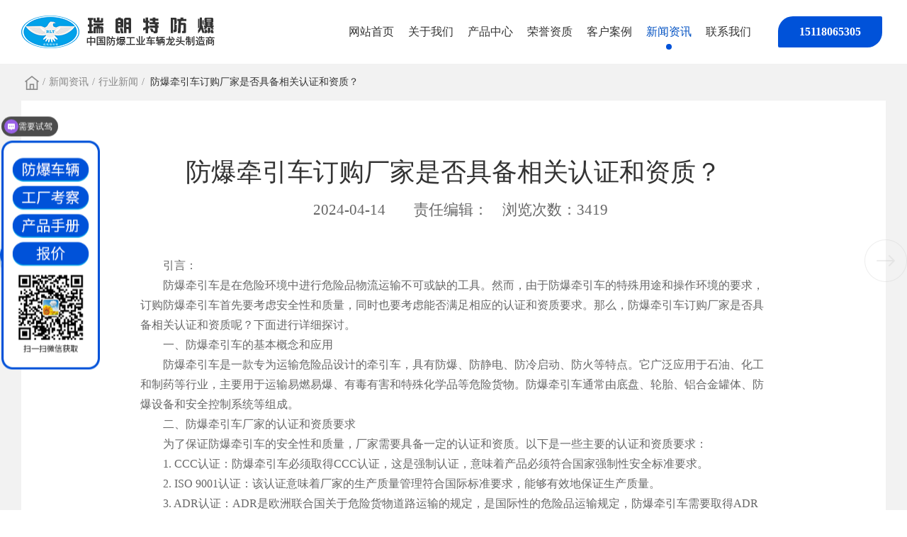

--- FILE ---
content_type: text/html; charset=utf-8
request_url: https://www.rltfb.com/industry/2538.html
body_size: 7081
content:

<!DOCTYPE html>
<html>

<head>
    <meta charset="utf-8" />
    <!-- <meta name="viewport" content="width=device-width,initial-scale=1,minimum-scale=1,maximum-scale=1,user-scalable=no" /> -->
    <meta name="viewport" content="width=device-width, initial-scale=1.0">
    <title>防爆牵引车订购厂家是否具备相关认证和资质？-深圳瑞朗特防爆车辆有限公司</title>
    <meta name="keywords" content="防爆电动叉车,防爆叉车,叉车,防爆AGV叉车">
    <meta name="description" content="深圳瑞朗特防爆车辆有限公司专注于防爆电动叉车、防爆搬运车等的研发生产，用十年铸就了卓越的防爆技术，正在为中国防爆事业发展锦上添花咨询热线：15118065305">
    <link rel="icon" href="/template/default/index/img/favicon.ico" sizes="32x32">
    <link rel="stylesheet" type="text/css" href="/template/default/index/css/bootstrap.min.css" />
    <link rel="stylesheet" type="text/css" href="/template/default/index/css/animate.min.css" />
    <link rel="stylesheet" type="text/css" href="/template/default/index/css/swiper.min.css" />
    <link rel="stylesheet" type="text/css" href="/template/default/index/css/style.css" />
    <!--[if lt IE 9]>
    <script src="http://apps.bdimg.com/libs/html5shiv/3.7/html5shiv.min.js"></script>
    <script src="http://apps.bdimg.com/libs/respond.js/1.4.2/respond.min.js"></script>
    <![endif]-->
    <!--<script language="javascript" src="https://lzt.zoosnet.net/JS/LsJS.aspx?siteid=LZT62492376&float=1&lng=cn"></script>-->
    <script>
var _hmt = _hmt || [];
(function() {
  var hm = document.createElement("script");
  hm.src = "https://hm.baidu.com/hm.js?6ff566ec038ba16de9e3abc0a26c3fc9";
  var s = document.getElementsByTagName("script")[0]; 
  s.parentNode.insertBefore(hm, s);
})();
</script>
</head>

<body>
    <!---- header begin ------------>
    <header>
        <div class="wrap clearfix">
            <div class="logo fl">
                <a href="/" class="flexsta">
                    <img src="/template/default/index/img/logo1.png" />
                </a>
            </div>
            <div class="rightDiv fr">
                <a href="###" class="mbtn" id="menu-button"></a>
                <div class="menu clearfix" id="cssmenu">
                                            <ul class="clearfix">
                            <li><a href="/">网站首页</a></li>
                                                            <li >
                                    <a href="https://www.rltfb.com/about/">关于我们</a>
                                    
                                </li>
                                                            <li >
                                    <a href="https://www.rltfb.com/fbphzcc/">产品中心</a>
                                                                        <ul>
                                        <div class="flexbet">
                                            <div class="ulDiv">
                                                <div class="title">产品中心</div>
                                                <div class="line"></div>
                                                <div class="liDiv w20">
                                                                                                            <li><a href="https://www.rltfb.com/fbphzcc/" class="ovh" title="防爆平衡重叉车">防爆平衡重叉车</a></li>
                                                                                                            <li><a href="https://www.rltfb.com/fbqyscc/" class="ovh" title="防爆前移式叉车">防爆前移式叉车</a></li>
                                                                                                            <li><a href="https://www.rltfb.com/fbcyscc/" class="ovh" title="防爆侧向叉车">防爆侧向叉车</a></li>
                                                                                                            <li><a href="https://www.rltfb.com/fbsxcc/" class="ovh" title="防爆三向叉车">防爆三向叉车</a></li>
                                                                                                            <li><a href="https://www.rltfb.com/fbagv/" class="ovh" title="防爆AGV">防爆AGV</a></li>
                                                                                                            <li><a href="https://www.rltfb.com/fbrgv/" class="ovh" title="防爆RGV">防爆RGV</a></li>
                                                                                                            <li><a href="https://www.rltfb.com/fbdmjqr/" class="ovh" title="防爆堆码机器人">防爆堆码机器人</a></li>
                                                                                                            <li><a href="https://www.rltfb.com/fbxljqr/" class="ovh" title="防爆巡逻机器人">防爆巡逻机器人</a></li>
                                                                                                            <li><a href="https://www.rltfb.com/fbqxjqr/" class="ovh" title="防爆清洗机器人">防爆清洗机器人</a></li>
                                                                                                            <li><a href="https://www.rltfb.com/fbxjc/" class="ovh" title="防爆巡检（工具）车">防爆巡检（工具）车</a></li>
                                                                                                            <li><a href="https://www.rltfb.com/fbxdcbyc/" class="ovh" title="防爆蓄电池搬运车（固定平台式）">防爆蓄电池搬运车（固定平台式）</a></li>
                                                                                                            <li><a href="https://www.rltfb.com/fbddc/" class="ovh" title="防爆堆垛车">防爆堆垛车</a></li>
                                                                                                            <li><a href="https://www.rltfb.com/fbytc/" class="ovh" title="防爆油桶车">防爆油桶车</a></li>
                                                                                                            <li><a href="https://www.rltfb.com/fbtpbyc/" class="ovh" title="防爆托盘搬运车">防爆托盘搬运车</a></li>
                                                                                                            <li><a href="https://www.rltfb.com/fbqyc/" class="ovh" title="防爆牵引车">防爆牵引车</a></li>
                                                                                                            <li><a href="https://www.rltfb.com/fbsjzypt/" class="ovh" title="防爆升降作业平台">防爆升降作业平台</a></li>
                                                                                                            <li><a href="https://www.rltfb.com/fbxdj/" class="ovh" title="防爆洗地机">防爆洗地机</a></li>
                                                                                                            <li><a href="https://www.rltfb.com/fbsdj/" class="ovh" title="防爆扫地机">防爆扫地机</a></li>
                                                                                                            <li><a href="https://www.rltfb.com/fbpc/" class="ovh" title="防爆平车">防爆平车</a></li>
                                                                                                            <li><a href="https://www.rltfb.com/qtdzfbcl/" class="ovh" title="其他定制防爆车辆">其他定制防爆车辆</a></li>
                                                                                                            <li><a href="https://www.rltfb.com/fbcdj/" class="ovh" title="防爆充电机">防爆充电机</a></li>
                                                                                                            <li><a href="https://www.rltfb.com/fbczkt/" class="ovh" title="防爆车载空调">防爆车载空调</a></li>
                                                                                                            <li><a href="https://www.rltfb.com/fbbj/" class="ovh" title="防爆部件">防爆部件</a></li>
                                                                                                            <li><a href="https://www.rltfb.com/fbaqglxt/" class="ovh" title="防爆安全管理系统">防爆安全管理系统</a></li>
                                                                                                            <li><a href="https://www.rltfb.com/feifangbaochachexilie/" class="ovh" title="非防爆叉车系列">非防爆叉车系列</a></li>
                                                                                                    </div>
                                            </div>
                                            <div class="urDiv">
                                                <img src="/uploads/image/20231018/ecb8aa11a357844fd48d261be049035b.jpg" alt="">
                                            </div>
                                        </div>
                                    </ul>
                                    
                                </li>
                                                            <li >
                                    <a href="https://www.rltfb.com/honor/">荣誉资质</a>
                                    
                                </li>
                                                            <li >
                                    <a href="https://www.rltfb.com/case/">客户案例</a>
                                                                        <ul>
                                        <div class="flexbet">
                                            <div class="ulDiv">
                                                <div class="title">客户案例</div>
                                                <div class="line"></div>
                                                <div class="liDiv w25">
                                                                                                            <li><a href="https://www.rltfb.com/petroleum/#t1" class="ovh">石油石化</a></li>
                                                                                                            <li><a href="https://www.rltfb.com/aerospace/#t2" class="ovh">航空航天</a></li>
                                                                                                            <li><a href="https://www.rltfb.com/militaryweapons/#t3" class="ovh">军工兵器</a></li>
                                                                                                            <li><a href="https://www.rltfb.com/paint/#t4" class="ovh">油漆涂料</a></li>
                                                                                                            <li><a href="https://www.rltfb.com/explosive/#t5" class="ovh">民爆行业</a></li>
                                                                                                            <li><a href="https://www.rltfb.com/grain/#t6" class="ovh">化工行业</a></li>
                                                                                                            <li><a href="https://www.rltfb.com/pharmacy/#t7" class="ovh">新材料</a></li>
                                                                                                            <li><a href="https://www.rltfb.com/weaving/#t8" class="ovh">制药行业</a></li>
                                                                                                            <li><a href="https://www.rltfb.com/application/#t9" class="ovh">防爆AGV应用场景</a></li>
                                                                                                    </div>
                                            </div>
                                            <div class="urDiv">
                                                <img src="/template/default/index/img/hc.jpg" alt="">
                                            </div>
                                        </div>
                                    </ul>
                                    
                                </li>
                                                            <li class="on on2">
                                    <a href="https://www.rltfb.com/news/">新闻资讯</a>
                                                                        <!--<ul>-->
                                    <!--    <div class="flexend">-->
                                    <!--        -->
                                    <!--            <li><a href="https://www.rltfb.com/dynamics/">企业动态</a></li>-->
                                    <!--        -->
                                    <!--            <li><a href="https://www.rltfb.com/industry/">行业新闻</a></li>-->
                                    <!--        -->
                                    <!--            <li><a href="https://www.rltfb.com/question/">常见问题</a></li>-->
                                    <!--        -->
                                    <!--    </div>-->
                                    <!--</ul>-->
                                    
                                </li>
                                                            <li >
                                    <a href="https://www.rltfb.com/contact/">联系我们</a>
                                    
                                </li>
                                                    </ul>
                        <div class="header-phone">
                            15118065305                        </div>
                </div>

            </div>
        </div>
    </header>
    <!----header end ------------>
		
		<div class="main">
			
			<div class="breadcrumbDiv">
				<div class="wrap">
					<div class="flexsta bdDiv">
						<a href="/"><img src="/template/default/index/img/home.png"></a>
						/<a href="https://www.rltfb.com/news/">新闻资讯</a>/<a href="https://www.rltfb.com/industry/">行业新闻</a> / &nbsp; <span>防爆牵引车订购厂家是否具备相关认证和资质？</span>
					</div>
				</div>
			</div>
<style>
h1, h2, h3, h4, h5, h6{
    text-indent: 2em;
    margin-bottom: 10px;
    margin-top: 10px;
    font-size: 20px;
    font-weight: 600;
    color: #000;
}
.textDiv p{
    text-indent: 2em;
    margin-bottom: 15px;
    font-size: 16px;
}
</style>			
			<div class="detailDiv">
				<div class="wrap">
					<div class="bdDiv">
						<div class="pdTitle">防爆牵引车订购厂家是否具备相关认证和资质？</div>
						<div class="mtTitle flexcen">
							<span>2024-04-14</span>         <span>责任编辑：</span>浏览次数：3419						</div>
						<div class="textDiv">
							<p>引言：</p>
<p>防爆牵引车是在危险环境中进行危险品物流运输不可或缺的工具。然而，由于防爆牵引车的特殊用途和操作环境的要求，订购防爆牵引车首先要考虑安全性和质量，同时也要考虑能否满足相应的认证和资质要求。那么，防爆牵引车订购厂家是否具备相关认证和资质呢？下面进行详细探讨。</p>
<p>一、防爆牵引车的基本概念和应用</p>
<p>防爆牵引车是一款专为运输危险品设计的牵引车，具有防爆、防静电、防冷启动、防火等特点。它广泛应用于石油、化工和制药等行业，主要用于运输易燃易爆、有毒有害和特殊化学品等危险货物。防爆牵引车通常由底盘、轮胎、铝合金罐体、防爆设备和安全控制系统等组成。</p>
<p>二、防爆牵引车厂家的认证和资质要求</p>
<p>为了保证防爆牵引车的安全性和质量，厂家需要具备一定的认证和资质。以下是一些主要的认证和资质要求：</p>
<p>1. CCC认证：防爆牵引车必须取得CCC认证，这是强制认证，意味着产品必须符合国家强制性安全标准要求。</p>
<p>2. ISO 9001认证：该认证意味着厂家的生产质量管理符合国际标准要求，能够有效地保证生产质量。</p>
<p>3. ADR认证：ADR是欧洲联合国关于危险货物道路运输的规定，是国际性的危险品运输规定，防爆牵引车需要取得ADR认证，以满足国际危险品道路运输的要求。</p>
<p>4. ASME认证：ASME是国际化的标准体系，为压力容器、锅炉、阀门等领域的产品制定了相关标准，防爆牵引车需要取得ASME认证，以证明其在压力容器、锅炉、阀门等方面符合国际标准。</p>
<p>5. OHSAS 18001认证：OHSAS 18001认证是指厂家已经建立了安全管理体系，并对其进行了认证。此认证是防爆牵引车厂家非常重要的认证，尤其是在危险品运输过程中。</p>
<p>三、如何识别具备相关认证和资质的防爆牵引车厂家</p>
<p>如何辨认具备相关认证和资质的防爆牵引车厂家呢？</p>
<p style="text-align: center;"><img src="https://www.rltfb.com/uploads/image/20230808/1691483814233502.png" alt="防爆牵引车订购厂家是否具备相关认证和资质？"/></p>
<p>1.查询是否取得相关认证和资质证书，防爆牵引车厂家必须公开可查其相关认证和资质证书。</p>
<p>2.咨询业内人士或顾问，可以通过与厂家、行业协会或政府部门的咨询，进一步了解其认证和资质情况。</p>
<p>3.考察工厂是否符合相关要求，防爆牵引车应该是在高标准的生产环境下生产的，因此厂车间的安全、卫生、流程等方面也需要受到关注。</p>
<p>四、选择具备相关认证和资质的防爆牵引车厂家的优点</p>
<p>选择一个具备相关认证和资质的防爆牵引车厂家，有以下优点：</p>
<p>1.产品质量有保证，避免了质量问题，保障了防爆牵引车的安全性和可靠性。</p>
<p>2.符合不同国家和地区的法律法规和标准要求，能够更好地满足客户的需求。</p>
<p>3.厂家有较好的售后服务能力，能够及时解决相关问题，保障客户的利益。</p>
<p>五、结论</p>
<p>选择一个具备相关认证和资质的防爆牵引车厂家很重要，可以保障防爆牵引车的安全性和质量。在订购防爆牵引车时，应该注意选择具备以下认证和资质的厂家：CCC认证、ISO 9001认证、ADR认证、ASME认证、OHSAS 18001认证等。也可以通过咨询业内专业人士或顾问，了解厂家的认证和资质情况，以选择符合要求的厂家。</p>
<p>选择一个质量有保障的防爆牵引车厂家是防爆牵引车运输安全的关键，技科从业人员应该关注相关认证和资质问题，以保证产品的质量和安全。</p>						<br/><br/>
				TAG:	
                                     <a href="/tag/fbdgc" target="_blank" style="font-size:12px;"><span>防爆堆高车</span></a>&nbsp;|&nbsp;
                                     <a href="/tag/fbxdj" target="_blank" style="font-size:12px;"><span>防爆洗地机</span></a>&nbsp;|&nbsp;
                                     <a href="/tag/fbxdc" target="_blank" style="font-size:12px;"><span>防爆洗地车</span></a>&nbsp;|&nbsp;
                                     <a href="/tag/fbxdcqyc" target="_blank" style="font-size:12px;"><span>防爆蓄电池牵引车</span></a>&nbsp;|&nbsp;
                                     <a href="/tag/dpfbcc" target="_blank" style="font-size:12px;"><span>电瓶防爆叉车</span></a>&nbsp;|&nbsp;
                                     <a href="/tag/sdfbcc" target="_blank" style="font-size:12px;"><span>手动防爆叉车</span></a>&nbsp;|&nbsp;
                                     <a href="/tag/sdfbcccj" target="_blank" style="font-size:12px;"><span>手动防爆叉车厂家</span></a>&nbsp;|&nbsp;
                                     <a href="/tag/xxfbcc" target="_blank" style="font-size:12px;"><span>小型防爆叉车</span></a>&nbsp;|&nbsp;
                                     <a href="/tag/xxfbcccj" target="_blank" style="font-size:12px;"><span>小型防爆叉车厂家</span></a>&nbsp;|&nbsp;
                 
						</div>
					</div>
					<div class="new-page bc">
                        <div class="m-b10">
                            <a href="https://www.rltfb.com/industry/2537.html"><span class="new-button">上一篇</span><span class="page-text">叉车防爆货叉能否减少事故发生的机率？</span></a>
                        </div>
                        <div>
                            <a href="https://www.rltfb.com/industry/2540.html"><span class="new-button">下一篇</span><span class="page-text">深圳防爆AGV叉车：抓住机遇，尽享安全与便捷！</span></a>
                        </div>
                    </div>
				</div>
			</div>
			
			<div class="aboutTjDiv">
				<div class="wrap">
					<div class="pdTitle wow fadeInUp">相关推荐</div>	
					<div class="bdDiv wow fadeInUp">
						<div class="swiper-container">
							<div class="swiper-wrapper">
										
								<div class='swiper-slide'>
									<a href="https://www.rltfb.com/feifangbaochachexilie/16768.html" class="imgH">
										<div class="imgDiv">
											<div class="pic">
												<img src="/uploads/image/20241126/5c5f554049e538d2f31f318c62ccbc52.jpg" alt="">
											</div>
										</div>
										<div class="title">防爆装载机</div>
									</a>
								</div>
										
								<div class='swiper-slide'>
									<a href="https://www.rltfb.com/fbldccc/2213.html" class="imgH">
										<div class="imgDiv">
											<div class="pic">
												<img src="/uploads/image/20240328/6671ebb18fd737576e2ed1f58c3ec702.jpg" alt="">
											</div>
										</div>
										<div class="title">锂电池防爆叉车</div>
									</a>
								</div>
										
								<div class='swiper-slide'>
									<a href="https://www.rltfb.com/fbxdccc/2212.html" class="imgH">
										<div class="imgDiv">
											<div class="pic">
												<img src="/uploads/image/20240328/95279a9be821a3a2b73bce79a3bfb83a.jpg" alt="">
											</div>
										</div>
										<div class="title">蓄电池防爆叉车10t</div>
									</a>
								</div>
										
								<div class='swiper-slide'>
									<a href="https://www.rltfb.com/fbnrcc/2208.html" class="imgH">
										<div class="imgDiv">
											<div class="pic">
												<img src="/uploads/image/20240328/04d025720c06bd128572c6f62d25f0b1.jpg" alt="">
											</div>
										</div>
										<div class="title">柴油防爆叉车CPCB100</div>
									</a>
								</div>
										
								<div class='swiper-slide'>
									<a href="https://www.rltfb.com/fbczkt/809.html" class="imgH">
										<div class="imgDiv">
											<div class="pic">
												<img src="/uploads/image/20230815/7f9d9a2e4c3ed96d281f6b3667049720.jpg" alt="">
											</div>
										</div>
										<div class="title">防爆车载空调</div>
									</a>
								</div>
										
								<div class='swiper-slide'>
									<a href="https://www.rltfb.com/qtdzfbcl/808.html" class="imgH">
										<div class="imgDiv">
											<div class="pic">
												<img src="/uploads/image/20230815/ac5358b0c9747c4467967aaa515f6e1a.jpg" alt="">
											</div>
										</div>
										<div class="title">轨道牵引车</div>
									</a>
								</div>
															</div>
						</div>
						
						<div class="swiper-button-next"></div>
						<div class="swiper-button-prev"></div>
					</div>
				</div>
			</div>
			
		</div>

<!--底部-->
<script>
var _hmt = _hmt || [];
(function() {
  var hm = document.createElement("script");
  hm.src = "https://hm.baidu.com/hm.js?8c85a4bd82fdb6da6c774ec3ea27be77";
  var s = document.getElementsByTagName("script")[0]; 
  s.parentNode.insertBefore(hm, s);
})();
</script>

<!--footer-->
<div class="footerDiv">
    <div class="wrap">
        <div class="hdDiv flexbet">
            <div class="navDiv">
                <a href="/">网址首页</a>
                                    <a href="https://www.rltfb.com/about/" target="_self">关于我们</a>
                                    <a href="https://www.rltfb.com/fbphzcc/" target="_self">产品中心</a>
                                    <a href="https://www.rltfb.com/honor/" target="_self">荣誉资质</a>
                                    <a href="https://www.rltfb.com/case/" target="_self">客户案例</a>
                                    <a href="https://www.rltfb.com/news/" target="_self">新闻资讯</a>
                                    <a href="https://www.rltfb.com/contact/" target="_self">联系我们</a>
                            </div>
            <div class="shareDiv flexend">
                <a href="###" class="relative" target="_blank"><img src="/template/default/index/img/wx2.png" class="dImg" /><img src="/template/default/index/img/wx_.png" class="hImg" />
                <div class="ewm-box">
                    <img src="/uploads/image/20240224/4b5b3fa6c2ce40d761e873c4c00039f0.jpg" />                </div>
                </a>
                <a href='https://weibo.com/u/7757547838' class="relative" target="_blank"><img src="/template/default/index/img/wb2.png" class="dImg" /><img src="/template/default/index/img/wb_.png" class="hImg" />
                
                </a>
                <a href="mailTo:rilfb@rltfb.com" target="_blank"><img src="/template/default/index/img/yx2.png" class="dImg" /><img src="/template/default/index/img/yx_.png" class="hImg" /></a>
            </div>
        </div>
        <div class="bdDiv">
            <div class="bhDiv flexbet">
                <img src="/template/default/index/img/logo2.png" />
                <div class="linkDiv">
                    <div class="defaultDiv flexbet">
                        <span>友情链接</span><i class="flexcen"><img src="/template/default/index/img/xia.png"/></i>
                    </div>
                    <div class="downloadDiv">
                                            </div>
                </div>
            </div>
            <div class="bbDiv flexbet">
                <div class="blDiv flexsta">
                    <div class="p">
                        <p>公司地址：深圳市坪山区坑梓街道金沙社区金雀路新能源汽车产业园1栋904</p>
                        <p>工厂地址：惠州市惠阳区三和街道将军东路湾东智谷产业园一期8栋1楼</p>
                    </div>
                    <div class="p">
                        <p>电话：15118065305</p>
                        <p>传真：0755-89377128</p>
                    </div>
                </div>
                <div class="brDiv">
                    <p>版权所有 © 2022 深圳瑞朗特防爆车辆有限公司 备案号<a href="###" target="_blank">备案号粤ICP备16087731号</a></p>
                </div>
            </div>
        </div>
    </div>
</div>
    <style>
        /* 电话按钮容器 */
        .phone-fab {
            position: fixed;
            top: 50%;           /* 垂直居中定位 */
            transform: translateY(-50%); /* 精确垂直居中 */
            z-index: 999;
        }

        /* 电话链接样式 */
        .phone-links {
            display: flex!important;
            align-items: center;
            padding: 12px 12px;
            background: #0052d9!important;
            border-radius: 30px;
            box-shadow: 0 4px 12px rgba(33, 150, 243, 0.3);
            text-decoration: none;
            transition: all 0.3s ease;
        }

        /* 电话图标 */
        .phone-icon {
            width: 20px;
            height: 20px;
            background: url('data:image/svg+xml;utf8,<svg xmlns="http://www.w3.org/2000/svg" viewBox="0 0 24 24"><path fill="white" d="M6.62 10.79c1.44 2.83 3.76 5.14 6.59 6.59l2.2-2.2c.27-.27.67-.36 1.02-.24 1.12.37 2.33.57 3.57.57.55 0 1 .45 1 1V20c0 .55-.45 1-1 1-9.39 0-17-7.61-17-17 0-.55.45-1 1-1h3.5c.55 0 1 .45 1 1 0 1.25.2 2.45.57 3.57.11.35.03.74-.25 1.02l-2.2 2.2z"/></svg>') no-repeat center;
        }

        /* 电话号码 */
        .phone-number {
            color: white;
            font-family: Arial, sans-serif;
            font-size: 1.1rem;
            font-weight: 500;
        }

        /* 悬停效果 */
        .phone-links:hover {
            background: #0052d9!important;
            transform: translateY(-2px);
            box-shadow: 0 6px 16px rgba(25, 118, 210, 0.4);
        }

        /* 点击效果 */
        .phone-links:active {
            transform: translateY(0);
        }
    </style>
    <!-- 电话拨打按钮 -->
    <div class="phone-fab">
        <a href="tel:15118065305" class="phone-links">
            <span class="phone-icon"></span>
            <span class="phone-number"></span>
        </a>
    </div>

</body>
<script src="/template/default/index/js/jquery.min.js" type="text/javascript" charset="utf-8"></script>
<script src="/template/default/index/js/bootstrap.min.js" type="text/javascript" charset="utf-8"></script>
<script src="/template/default/index/js/wow.min.js" type="text/javascript" charset="utf-8"></script>
<script src="/template/default/index/js/swiper.min.js" type="text/javascript" charset="utf-8"></script>
<script src="/template/default/index/js/swiper-bundle.min.js" type="text/javascript" charset="utf-8"></script>
<script src="/template/default/index/js/script.js" type="text/javascript" charset="utf-8"></script>
<script src="/template/default/index/js/menu.js" type="text/javascript" charset="utf-8"></script>
<script>

</script>
</html>




--- FILE ---
content_type: text/css
request_url: https://www.rltfb.com/template/default/index/css/style.css
body_size: 20759
content:
@font-face {
    font-family: fontK;
    src: url('../fonts/Kindel.otf');
}

html,
body {
    padding: 0;
    margin: 0;
    font-family: fontR, "微软雅黑";
    color: #333333;
    /*min-width: 1200px;*/
    overflow-x: hidden;
}

ul {
    padding: 0;
    margin: 0;
}

ul li {
    list-style: none;
}

.fl {
    float: left;
}

.fr {
    float: right;
}

a,
a:hover,
a:active,
a:visited,
a:link,
a:focus {
    -webkit-tap-highlight-color: rgba(0, 0, 0, 0);
    -webkit-tap-highlight-color: transparent;
    outline: none;
    background: none;
    text-decoration: none;
    transition-duration: .5s;
    -ms-transition-duration: .5s;
    -moz-transition-duration: .5s;
    -webkit-transition-duration: .5s;
}

img {
    max-width: 100%;
}

input:focus,
button:focus,
textarea:focus {
    outline: none;
}

.ovh {
    display: block;
    white-space: nowrap;
    overflow: hidden;
    text-overflow: ellipsis;
}

.ovh2 {
    display: -webkit-box;
    -webkit-box-orient: vertical;
    -webkit-line-clamp: 2;
    overflow: hidden;
}

.ovh3 {
    display: -webkit-box;
    -webkit-box-orient: vertical;
    -webkit-line-clamp: 3;
    overflow: hidden;
}

.ovh4 {
    display: -webkit-box;
    -webkit-box-orient: vertical;
    -webkit-line-clamp: 4;
    overflow: hidden;
}

.ovh5 {
    display: -webkit-box;
    -webkit-box-orient: vertical;
    -webkit-line-clamp: 5;
    overflow: hidden;
}

p {
    margin: 0;
}

i,
em {
    font-style: initial;
}

.imgH {
    overflow: hidden;
}

.imgH img {
    transition-duration: .6s;
    -ms-transition-duration: .6s;
    -moz-transition-duration: .6s;
    -webkit-transition-duration: .6s;
}

.imgH:hover img {
    transform: scale(1.1);
    -moz-transform: scale(1.1);
    -ms-transform: scale(1.1);
    -o-transform: scale(1.1);
    -webkit-transform: scale(1.1);
}

.flexcen {
    display: flex;
    justify-content: center;
    align-items: center;
}

.flexsta {
    display: flex;
    justify-content: flex-start;
    align-items: center;
}

.flexend {
    display: flex;
    justify-content: flex-end;
    align-items: center;
}

.flexbet {
    display: flex;
    justify-content: space-between;
    align-items: center;
}

.flexaro {
    display: flex;
    justify-content: space-around;
    align-items: center;
}

.wrap {
    width: 100%;
    max-width: 1440px;
    margin: 0 auto;
}


/**导航菜单**/

header {
    position: fixed;
    top: 0;
    left: 0;
    width: 100%;
    z-index: 9999;
    text-align: center;
    height: 90px;
    background: #fff;
}

header .logo a {
    height: 90px;
    position: relative;
    z-index: 9999;
    display: flex;
    justify-content: center;
    align-items: center;
}

header .logo img {
    max-height: 100%;
}

header .rightDiv {
    float: right;
}

header .rightDiv .menu {}

header .rightDiv .menu>ul {
    display: inline-block!important;
}

header .rightDiv .menu>ul>li {
    float: left;
    margin-left: 59px;
}

header .rightDiv .menu>ul>li>a {
    height: 90px;
    text-align: left;
    color: #333333;
    font-size: 18px;
    display: flex;
    justify-content: center;
    align-items: center;
}

header .rightDiv .menu>ul>li.on>a {
    position: relative;
}

header .rightDiv .menu>ul>li.on>a::after {
    position: absolute;
    bottom: 20px;
    left: 50%;
    content: '';
    width: 8px;
    height: 8px;
    background-color: #ffffff;
    border-radius: 50%;
    transform: translate(-50%);
}

header .rightDiv .menu>ul>li.on2>a::after {
    background-color: #0052d9;
}

header .rightDiv .menu>ul>li.on2>a {
    color: #0251c2!important;
}

header .rightDiv .menu>ul>li:hover>a,
header .rightDiv .menu>ul>li:focus>a,
header .rightDiv .menu>ul>li.active>a {
    background: transparent;
    color: #0251c2!important;
}


/*header .rightDiv .menu>ul>li>a::after{content: "";width: 100%;position: absolute;left: 0;margin-left: 0;background: #fff;height: 4px;bottom: 0;opacity: 0;transform: scaleX(0);-webkit-transition: all 0.4s;transition: all 0.4s;border-radius: 2px;}
header .rightDiv .menu>ul>li:hover>a::after,
header .rightDiv .menu>ul>li.on>a::after{opacity: 1;transform: scaleX(1);}*/

header .mbtn {
    display: inline-block;
    width: 50px;
    height: 50px;
    background: url(../img/menu1.png) no-repeat center center;
    background-size: 22px auto;
    position: absolute;
    top: 0;
    right: 0;
    display: none;
}

header.indexHeader .mbtn {
    background: url(../img/menu.png) no-repeat center center;
}

header .mbtn:active {
    opacity: .8;
}

body.on-menu header .mbtn {
    background: url(../img/menu-hide1.png) no-repeat center center;
    background-size: 22px auto;
}

header.indexHeader {
    background: rgba(0, 0, 0, 0);
    box-shadow: 0px 1px 0px 0px #506a75;
}

header.indexHeader .rightDiv .menu>ul>li>a {
    color: #fff;
}

header.indexHeader .logo .dImg {
    display: block;
}

header.indexHeader .logo .hImg {
    display: none;
}

.on-fixed header {
    background: #fff;
}

.on-fixed header:before,.phone-block {
    display: none;
}

.on-fixed header.indexHeader .logo .dImg {
    display: none;
}

.on-fixed header.indexHeader .logo .hImg {
    display: block;
}

.on-fixed header .rightDiv .menu>ul>li>a {
    color: #333;
}

.on-fixed header .rightDiv .menu>ul>li:hover>a,
.on-fixed header .rightDiv .menu>ul>li:focus>a,
.on-fixed header .rightDiv .menu>ul>li.on>a,
.on-fixed header .rightDiv .menu>ul>li.active>a {
    color: #0251c2;
}

.on-fixed header .mbtn {
    background: url(../img/menu1.png) no-repeat center center;
    background-size: 22px auto;
}

.onFixed header {
    background: #fff;
}

.onFixed header:before {
    opacity: 0;
}

.onFixed header.indexHeader .logo .dImg {
    display: none;
}

.onFixed header.indexHeader .logo .hImg {
    display: block;
}

.onFixed header .rightDiv .menu>ul>li>a {
    color: #000;
}

.onFixed header .rightDiv .menu>ul>li:hover>a,
.onFixed header .rightDiv .menu>ul>li:focus>a,
.onFixed header .rightDiv .menu>ul>li.on>a,
.onFixed header .rightDiv .menu>ul>li.active>a {
    color: #0054A3;
}

.onFixed header .rightDiv .menu>ul>li>a::after {
    background: #0054A3;
}

.onFixed header .mbtn {
    background: url(../img/menu1.png) no-repeat center center;
    background-size: 22px auto;
}

.text p:nth-child(2) {
    margin: 30px 0;
    display: flex;
    justify-content: space-between;
}

.on-menu header.indexHeader .logo .dImg {
    display: none;
}

.on-menu header.indexHeader .logo .hImg {
    display: block;
}

.on-menu header .mbtn {
    background: url(../img/menu1.png) no-repeat center center;
    background-size: 22px auto;
}

.menu,
.menu ul li,
.menu ul li a,
.menu #menu-button {
    margin: 0;
    padding: 0;
    border: 0;
    list-style: none;
    display: block;
    -webkit-box-sizing: border-box;
    -moz-box-sizing: border-box;
    box-sizing: border-box
}

.menu:after,
.menu>ul:after {
    content: ".";
    display: block;
    clear: both;
    visibility: hidden;
    line-height: 0;
    height: 0
}

.menu #menu-button {
    display: none
}

.menu {
    width: auto;
    display: flex;
    align-items: center;
}

#menu-line {
    position: absolute;
    top: 0;
    left: 0;
    height: 3px;
    background: #009ae1;
    -webkit-transition: all .25s ease-out;
    -moz-transition: all .25s ease-out;
    -ms-transition: all .25s ease-out;
    -o-transition: all .25s ease-out;
    transition: all .25s ease-out
}

.header-phone {
    font-size: 16px;
    color: #fff;
    background-color: #0052d9;
    border-radius: 21px 2px 21px 2px;
    padding: 10px 30px;
    font-weight: bold;
    margin-left: 3vw;
}

.menu>ul>li {
    float: left
}

.menu>ul>li>a {
    padding: 0;
    font-size: 15px;
    text-decoration: none;
    text-transform: uppercase;
    color: #555555;
    -webkit-transition: color .2s ease;
    -moz-transition: color .2s ease;
    -ms-transition: color .2s ease;
    -o-transition: color .2s ease;
    transition: color .2s ease
}

.menu>ul>li:hover>a,
.menu>ul>li.active>a {
    color: #fff
}

.menu ul ul {
    position: absolute;
    text-align: left;
    background: #ffffff;
    padding: 0;
    width: 100%;
    top: 100%;
    left: 0;
    opacity: 0;
    visibility: hidden;
    transform: translateY(10px);
    transition: transform .6s;
    /* box-shadow: 0px 5px 5px rgba(0, 0, 0, .1); */
    padding: 0 calc((100vw - 1440px) / 2);
    border-top: 2px solid #f4f4f4;
    background: #f7f7f7;
}

.menu li:hover>ul {
    opacity: 1;
    visibility: visible;
    transform: translateY(0px);
}


/*.menu ul ul ul{left:-9999px;top:0px;width: calc(1200px - 450px);z-index: 11;}
.menu ul ul li:hover>ul{left:100%;}*/

.menu ul ul .flexbet {
    align-items: flex-start;
    padding: 40px 0;
}

.menu ul ul .flexend {
    padding: 20px 0;
}

.menu ul ul .ulDiv {
    width: 69.5%;
}

.menu ul ul .ulDiv .title {
    font-size: 22px;
    color: #333333;
}

.menu ul ul .ulDiv .line {
    width: 30px;
    height: 4px;
    background: #0251c2;
    margin: 10px 0;
}

.menu ul ul .ulDiv .liDiv.w20 li {
    width: 25%;
}

.menu ul ul .ulDiv .liDiv.w25 li {
    width: 25%;
}

.menu ul ul .ulDiv .liDiv {
    overflow: hidden;
}

.menu ul ul .ulDiv .liDiv li {
    float: left;
    margin-top: 15px;
}

.menu ul ul .ulDiv .liDiv li a {
    color: #555555;
    max-width: 80%;
    font-size: 16px;
}

.menu ul ul .ulDiv .liDiv li a:hover {
    color: #0251c2;
}

.menu ul ul .urDiv {
    width: 28%;
    text-align: right;
    margin-top: 76px;
}

.menu ul ul .flexend>li {
    margin: 0 0 0 60px;
}

.menu ul ul .flexend>li a {
    color: #555555;
}

.menu ul ul .flexend>li a:hover {
    color: #0251c2;
}


/* .menu ul ul .ulrDiv img{width: 100%;height: 100%;object-fit: cover;} */

.menu ul ul>li>a {
    border-left: 3px solid #f9f9f9;
    line-height: 56px;
    font-size: 16px;
    text-decoration: none;
    color: #666;
    text-align: center;
}

.menu ul ul>li:hover>a {
    color: #a40000;
    background: #fff;
    border-left: 3px solid #a40000;
}

.ewm-box{
    position: absolute;
    left: 50%;
    top: 100%;
    width: 120px;
    transform: translate(-50%);
    z-index: 1;
    opacity: 0;
    visibility: hidden;
    
}
.ewm-box img{
    width: 120px;
    object-fit: contain;
}
.footerDiv .hdDiv .shareDiv a:hover .ewm-box{
    opacity: 1;
    visibility: visible;
    transition: all 1s;
    top:58px;
}
/****底部***/

.footerDiv {
    position: relative;
    background: #3d3d3d;
    padding: 100px 0 85px;
}

.footerDiv .hdDiv {
    padding-bottom: 40px;
    margin-bottom: 40px;
    border-bottom: 1px solid #4f4f4f;
}

.footerDiv .hdDiv .navDiv a {
    color: #fff;
    margin-right: 60px;
    font-size: 16px;
}

.footerDiv .hdDiv .navDiv a:hover {
    color: #0052d9;
}

.footerDiv .hdDiv .shareDiv a {
    margin-left: 20px;
    width: 40px;
    height: 40px;
    background-color: transparent;
    border: solid 1px #999999;
    border-radius: 50%;
    display: flex;
    align-items: center;
    justify-content: center;
}

.footerDiv .hdDiv .shareDiv .hImg {
    display: none;
}

.footerDiv .hdDiv .shareDiv a:hover {
    border: solid 1px #0052d9;
}

.footerDiv .hdDiv .shareDiv a:hover .dImg {
    display: none;
}

.footerDiv .hdDiv .shareDiv a:hover .hImg {
    display: block;
}

.footerDiv .bdDiv .linkDiv {
    position: relative;
}

.footerDiv .bdDiv .linkDiv .defaultDiv {
    padding: 0 0 0 20px;
    /* border: 1px solid rgba(255, 255, 255, .5); */
    line-height: 36px;
    color: #999999;
    font-size: 12px;
    border-radius: 2px;
    width: 336px;
    background: #fff;
}

.footerDiv .bdDiv .linkDiv .defaultDiv span {
    color: #999999;
    margin-right: 5px;
}

.footerDiv .bdDiv .linkDiv .defaultDiv i {
    width: 36px;
    height: 36px;
    background: #0052d9;
}

.footerDiv .bdDiv .linkDiv .downloadDiv {
    position: absolute;
    width: 100%;
    border: 1px solid #fff;
    bottom: 100%;
    left: 0;
    background: #fff;
    display: none;
    font-size: 14px;
}

.footerDiv .bdDiv .linkDiv .downloadDiv a {
    display: block;
    line-height: 30px;
    color: #999;
    padding: 0 20px;
}

.footerDiv .bdDiv .linkDiv .downloadDiv a:hover {
    color: #0052d9;
}

.footerDiv .bdDiv .linkDiv:hover .downloadDiv {
    display: block;
}

.footerDiv .bbDiv {
    margin-top: 20px;
    font-size: 14px;
    color: #8e9094;
    line-height: 2;
    align-items: flex-end;
}

.footerDiv .bbDiv .p {
    margin-right: 80px;
}

.footerDiv .bbDiv a {
    color: #8e9094;
}

.footerDiv .bbDiv a:hover {
    color: #333;
}


/*::-webkit-scrollbar  
{  
    width: 2px;  
    height: 2px;  
}  
::-webkit-scrollbar-track  
{  
    border-radius: 4px;  
    background-color: #f5f5f5;
}  
::-webkit-scrollbar-thumb  
{  
    border-radius: 4px; 
    background-color: #0E50D1;
}*/


/********************************* 首页 **********************************/

.main {
    margin-top: 0;
}


/*banner轮播*/

.index-banner {
    width: 100vw;
    position: relative;
    height: 100vh;
}

.index-banner .swiper-slide {
    overflow: hidden;
    height: 100vh;
}

.index-banner .img {
    width: 100%;
    display: block;
    height: 100%;
    background: none no-repeat center;
    background-size: cover;
    position: relative;
}

.index-banner .img .img-che {
    position: absolute;
    right: 87px;
    bottom: 117px;
    z-index: 1;
    width: 50vw;
}

.index-banner .img .img-text {
    position: absolute;
    left: 13vw;
    bottom: 335px;
    width: 50vw;
}

.index-banner .img-g {
    position: absolute;
    right: 0;
    bottom: 0;
    width: 49vw;
}

.index-banner .img .wrap {
    position: relative;
}

.index-banner .gridVideo {
    width: 100%;
    display: block;
    height: 46.875vw;
    position: relative;
    position: absolute;
    left: 0;
    top: 0;
}

.index-banner .gridVideo video {
    width: 100%;
    height: 100%;
    object-fit: cover;
    position: absolute;
    left: 0;
    top: 0;
    opacity: 1;
    -webkit-transform: translate3d(0, 0, 0);
    -moz-transform: translate3d(0, 0, 0);
    -ms-transform: translate3d(0, 0, 0);
    -o-transform: translate3d(0, 0, 0);
    transform: translate3d(0, 0, 0);
    transition: z-index 0s ease 0.7s, opacity 0.35s ease 0.7s;
    display: block;
}

.index-banner .swiper-container-horizontal>.swiper-pagination-bullets {
    bottom: 10px;
}

.index-banner .swiper-pagination-bullet {
    width: 8px;
    height: 8px;
    background-color: #cccccc;
    border-radius: 50%;
    /* opacity: .5; */
    transition: width .8s;
}

.index-banner .swiper-container {
    --swiper-navigation-size: 0;
    width: 100vw;
}

.index-banner .swiper-button-prev,
.index-banner .swiper-container-rtl .swiper-button-next {
    background-image: url("../img/chevron-right.png");
    left: auto;
    right: 314px;
    z-index: 1;
}

.index-banner .swiper-button-next,
.index-banner .swiper-container-rtl .swiper-button-prev {
    background-image: url("../img/chevron-right4.png");
    right: 260px;
    left: auto;
    z-index: 1;
}
.indexDiv3 .swiper-slide{
    /*width: 100% !important;*/
}

.al-menu{
    display: flex;
    font-size: 16px;
    /*width: 68%;*/
    justify-content: space-between;
    align-items: center;
    margin-left: 10vw;
}
.al-menu p {
    cursor: pointer;
    margin-left: 2vw;
}
.index-banner .swiper-button-next:hover {
    background-image: url("../img/chevron-right2.png");
}

.index-banner .swiper-button-prev:hover {
    background-image: url("../img/chevron-right3.png");
}

.index-banner .swiper-button-next,
.index-banner .swiper-button-prev {
    position: absolute;
    top: auto;
    width: 44px;
    height: 44px;
    background-color: #ffffff;
    background-size: auto;
    bottom: 42px;
}

.index-banner .swiper-button-next:hover,
.index-banner .swiper-button-prev:hover {
    background-color: #0052d9;
    transition: all .5s;
}

.index-banner .swiper-pagination-bullet-active {
    opacity: 1;
    position: relative;
    /* width: 50px; */
    background-color: #0052d9;
}

.indexTitle {
    position: relative;
}

.indexTitle.tc {
    text-align: center;
}

.indexTitle span {
    display: block;
    font-size: 36px;
    color: #333333;
    font-weight: bold;
}

.indexTitle>div {
    display: flex;
}

.indexTitle>div span {
    font-size: 20px;
    color: #333;
    font-weight: bold;
}

.indexTitle p {
    color: #666666;
    margin-top: 10px;
}

a.imoreBtn {
    width: 140px;
    line-height: 40px;
    background: #333333!important;
    border-radius: 20px;
    color: #fff;
    font-size: 14px;
    display: block;
    text-align: center;
}

a.imoreBtn:hover {
    opacity: .8;
}

.indexDiv1 {
    padding: 90px 0;
    background-size: 100% 100%!important;
}

.indexDiv1 .wrap {
    max-width: 1386px;
}

.indexDiv1 .hdDiv .indexTitle {
    width: 20%;
}

.indexDiv1 .hdDiv .tabsDiv {
    margin-right: 242px;
    max-width: 63%;
    overflow-x: hidden;
    position: relative;
}

.indexDiv1 .hdDiv .tabsDiv>div {
    position: relative;
    left: 0;
    top: 0;
    transition: all 1s;
}

.indexDiv1 .hdDiv .tabsDiv a {
    flex: 1 1 auto;
    text-align: center;
    color: #333;
    position: relative;
    font-size: 16px;
    margin-left: 28px;
    white-space: nowrap;
}

.indexDiv1 .hdDiv .tabsDiv a:first-child {
    margin-left: 0;
}

.indexDiv1 .hdDiv .tabsDiv a.active,
.al-menu p.active{
    font-size: 20px;
    font-weight: normal;
    font-stretch: normal;
    letter-spacing: 0px;
    color: #0052d9;
    border-bottom: 4px solid #0052d9;
}

.indexDiv1 .hdDiv .tabsDiv a.active:after {
    display: none;
}

.indexDiv1 .bdDiv {
    margin-top: 49px;
}

.indexDiv1 .bdDiv .leftDiv {
    width: 280px;
    background: linear-gradient(to top, #e8eff6, #ffffff);
    border-radius: 10px;
    overflow: hidden;
    padding: 30px;
}

.indexDiv1 .bdDiv .leftDiv .hd {
    font-size: 26px;
}

.indexDiv1 .bdDiv .leftDiv .bd ul li {
    margin-top: 20px;
}

.indexDiv1 .bdDiv .leftDiv .bd ul li a {
    color: #738495;
}

.indexDiv1 .bdDiv .leftDiv .bd ul li.active {
    background: url(../img/more.png) no-repeat right center;
}

.indexDiv1 .bdDiv .leftDiv .bd ul li.active a,
.indexDiv1 .bdDiv .leftDiv .bd ul li a:hover {
    color: #0251c2;
}

.indexDiv1 .bdDiv .rightDiv {
    max-width: calc(100% - 300px);
    width: 75%;
    align-items: flex-start;
}

.indexDiv1 .bdDiv .rightDiv .imgDiv {
    width: 59.16%;
}

.indexDiv1 .bdDiv .rightDiv .textDiv {
    width: 31.4%;
}

.indexDiv1 .bdDiv .rightDiv .textDiv .title {
    font-size: 30px;
    text-align: center;
    margin-right: 4%;
}

.indexDiv1 .bdDiv .rightDiv .textDiv .p {
    color: #555555;
    margin-top: 20px;
    font-size: 23px;
}

.indexDiv2 {
    padding-bottom: 90px;
}

.indexDiv2 .hdDiv {
    padding: 0 0 40px;
}

.indexDiv2 .bdDiv ul li {
    height: 28.5vw;
    flex: 1 1 auto;
    width: 14.27%;
    color: #fff;
    transition: all .6s;
    position: relative;
}

.indexDiv2 .bdDiv ul li:before {
    content: "";
    width: 100%;
    height: 60%;
    position: absolute;
    left: 0;
    bottom: 0;
    background: linear-gradient(to top, rgba(51, 51, 51, 1), rgba(255, 255, 255, 0));
}

.indexDiv2 .bdDiv ul li .conDiv {
    position: absolute;
    left: 0;
    bottom: 0;
    width: 100%;
    /* height: 100%; */
    display: flex;
    justify-content: flex-end;
    align-items: center;
    flex-direction: column;
    text-align: center;
    padding: 1.5vw;
    z-index: 1;
    overflow: hidden;
}

.indexDiv2 .bdDiv ul li .conDiv img {
    width: 4.17vw;
    max-width: 80px;
}

.indexDiv2 .bdDiv ul li .conDiv .title {
    font-size: 1.4583vw;
    margin-top: 1vw;
}

.indexDiv2 .bdDiv ul li .conDiv .line {
    width: 20px;
    height: 1px;
    background: #fff;
    margin: 10px auto;
}

.indexDiv2 .bdDiv ul li .conDiv .p1 {
    line-height: 1.2;
    font-size: 1.2vw;
}

.indexDiv2 .bdDiv ul li .conDiv .p2 {
    display: none;
    width: calc(100% - 13vw - 4.17vw);
    font-size: 1.4vw;
}

.indexDiv2 .bdDiv ul li:hover {
    width: 57.19%;
}

.indexDiv2 .bdDiv ul li:hover .conDiv {
    top: 0%;
    bottom: initial;
    display: flex;
    justify-content: flex-start;
    /*align-items: flex-start;*/
    flex-direction: row;
    text-align: left;
    flex: 0 0 auto;
    padding: 2.8vw;
    background: rgba(0, 0, 0, 0.4);
}

.indexDiv2 .bdDiv ul li:hover .conDiv>div {
    flex: 1 1 auto;
}

.indexDiv2 .bdDiv ul li:hover .conDiv .p2 {
    display: block;
}

.indexDiv2 .bdDiv ul li:hover .conDiv .title {
    display: none;
}

.indexDiv2 .bdDiv ul li:hover .conDiv .line {
    display: none;
}

.indexDiv2 .bdDiv ul li:hover .conDiv .p1 {
    font-size: 1.4583vw;
    margin: 0 15px;
    width: 13vw;
}

.indexDiv2 .bdDiv ul li:hover:before {
    display: none;
}

.indexDiv3 {
    margin: 136px 4vw 0 0;
    position: relative;
    padding-bottom: 90px;
    background: url('../img/al-bg.png') no-repeat left bottom;
}

.indexDiv3 .bdDiv {
    background: #e9eff7;
    padding: 4.6875vw 0 3.6458vw 4vw;
}

.indexDiv3 .lunboDiv {
    position: relative;
    margin-top: 50px;
    width: calc(100% - 34vw);
}
.indexDiv3 .lunboDiv>div{
    position: relative;
}

.indexDiv3 .lunboDiv .al-img {
    width: 100%;
    height: 500px;
}

.all-img {
    width: 100%;
    height: 100%;
    object-fit: cover;
}

.indexDiv3 .lunboDiv .al-title {
    font-size: 30px;
    color: #333;
    font-weight: bold;
    margin-top: 30px;
    border-bottom: 1px solid #cccccc;
    padding-bottom: 35px;
    margin-bottom: 20px;
}

.indexDiv3 .lunboDiv .p {
    font-size: 16px;
    color: #666;
}

.indexDiv3 .lunboDiv .conDiv .leftDiv {
    width: 54.2%;
}

.indexDiv3 .lunboDiv .conDiv .rightDiv {
    width: 45.8%;
    padding: 0 5%;
}

.indexDiv3 .lunboDiv .conDiv .rightDiv .cate {
    font-size: 1.1458vw;
}

.indexDiv3 .lunboDiv .conDiv .rightDiv .title {
    font-size: 1.98vw;
}

.indexDiv3 .lunboDiv .conDiv .rightDiv .tag {
    font-size: 0.73vw;
    color: #0052d9;
    border-top: 2px solid #0052d9;
    padding-top: 10px;
    margin-top: 10px;
}

.indexDiv3 .lunboDiv .conDiv .rightDiv .p {
    font-size: 1.2vw;
    color: #666666;
    line-height: 1.8;
    margin: 2vw 0 4vw;
    text-indent: 2em;
}

.indexDiv3 .lunboDiv .conDiv .rightDiv a {
    width: 7.3vw;
    line-height: 2.2vw;
    font-size: 0.73vw;
}

.indexDiv3 .swiper-button-next {
    right: 0;
}

.indexDiv3 .swiper-button-prev {
    right: 56px;
    left: auto;
}

.indexDiv3 .swiper-button-disabled {
    display: none;
}

.indexDiv4 {
    position: relative;
}

.indexDiv4>img {
    position: absolute;
    top: 40px;
    left: 80px;
    z-index: 0;
    width: 68.9vw;
}

.indexDiv4 .leftDiv {
    width: 61%;
    position: relative;
    z-index: 1;
}

.indexDiv4 .leftDiv .textDiv .p {
    color: #666;
    line-height: 2;
    margin: 35px 0;
    width: 90%;
    font-size: 1vw;
}

.indexDiv4 .flexbet {
    align-items: normal;
}

.indexDiv4 .home-about-box {
    flex: 1;
    padding: 90px 13vw 90px 60px;
    background-image: linear-gradient(30deg, #fefefe 37%, #c7dff3 100%);
}

.indexDiv4 .home-about-box .imoreBtn2 {
    width: 202px;
    height: 54px;
    background-color: #0052d9;
    border-radius: 4px;
    font-size: 14px;
    color: #fff;
    display: block;
    display: flex;
    align-items: center;
    justify-content: center;
    margin-top: 50px;
}

.indexDiv4 .home-about-box .imoreBtn2 img {
    margin-left: 10px;
}

.indexDiv4 .home-about-box .about-gs {
    font-size: 30px;
    margin-top: 50px;
    margin-bottom: 30px;
}

.indexDiv4 .home-about-box .p {
    font-size: 16px;
    color: #333;
    line-height: 28px;
}

.indexDiv4 .zz-box {
    width: 42.7vw;
    margin-top: 50px;
}

.indexDiv4 .zz-box .al-title {
    font-size: 14px;
    margin-top: 10px;
    text-align: center;
}

.indexDiv4 .zz-box img {
    height: 10vw;
    object-fit: contain;
}

.indexDiv4 .leftDiv .dataDiv {
    margin-top: 116px;
    /* width: 880px; */
}

.indexDiv4 .leftDiv .dataDiv .row {
    margin: 0 -25px;
}

.indexDiv4 .leftDiv .dataDiv .row>div {
    padding: 0 25px;
}

.indexDiv4 .leftDiv .dataDiv .row>div .conDiv {
    position: relative;
    padding-top: 100%;
    /* height: 180px; */
}

.indexDiv4 .leftDiv .dataDiv .row>div .conDiv .textDiv {
    position: absolute;
    width: 100%;
    height: 100%;
    background: #fff;
    border-radius: 50%;
    display: flex;
    justify-content: center;
    align-items: center;
    top: 0;
    left: 0;
    flex-direction: column;
    border: 1px solid #0052d9;
}

.indexDiv4 .leftDiv .dataDiv .row>div .conDiv .textDiv .num {
    font-size: 46px;
    color: #0052d9;
    line-height: 1.2;
}

.indexDiv4 .leftDiv .dataDiv .row>div .conDiv .textDiv .num sub {
    font-size: 16px;
    color: #333333;
}

.indexDiv5 {
    padding: 90px 0;
    background: url('../img/new-bg.png') no-repeat;
    background-size: cover;
}

.indexDiv5 .hdDiv {
    margin-bottom: 47px;
}

.indexDiv5 .hdDiv .tabsDiv a {
    flex: 1 1 auto;
    text-align: center;
    color: #333;
    line-height: 40px;
    position: relative;
    margin-left: 50px;
}

.indexDiv5 .hdDiv .tabsDiv a.active {
    /* background: linear-gradient(to right, #0151c2, #326dfa); */
    color: #0052d9;
    border-bottom: 4px solid #0052d9;
}

.indexDiv5 .bdDiv .row {
    margin: 0 -20px;
}

.indexDiv5 .bdDiv .row>div {
    padding: 0 20px;
}

.indexDiv5 .bdDiv .row>div .conDiv {
    height: 100%;
}

.indexDiv5 .bdDiv .row>div .conDiv>a {
    display: block;
    background: #f2f7fe;
    height: 100%;
}

.indexDiv5 .bdDiv .row>div .conDiv>a .imgDiv {
    height: 380px;
    position: relative;
    overflow: hidden;
}

.indexDiv5 .bdDiv .row>div .conDiv>a .imgDiv img {
    width: 100%;
    height: 100%;
    object-fit: cover;
}

.indexDiv5 .bdDiv .row>div .conDiv>a {
    height: auto;
}

.indexDiv5 .bdDiv .row>div .conDiv>a .textDiv {
    padding: 30px;
    background-color: #fff;
}

.indexDiv5 .bdDiv .row>div .conDiv>a .textDiv .title {
    font-size: 22px;
    color: #333;
    margin-top: 20px;
}

.indexDiv5 .bdDiv .row>div .conDiv>a .textDiv .p {
    font-size: 14px;
    color: #888;
    margin-top: 15px;
}

.indexDiv5 .bdDiv .new-more {
    height: 58px;
    background-color: #0052d9;
    border-radius: 4px;
    width: 100%;
    margin-top: 22px;
}

.indexDiv5 .bdDiv .new-more:hover {
    background-color: #fff;
    transition: all .5s;
}

.indexDiv5 .bdDiv .new-more a {
    display: flex;
    justify-content: space-between;
    padding: 0 60px;
    font-size: 14px;
    color: #fff;
    align-items: center;
    height: 100%;
}

.indexDiv5 .bdDiv .new-more:hover a {
    color: #333;
}


/* 
.indexDiv5 .bdDiv .row>div .conDiv>a .textDiv .date {
    color: #0068e9;
}

.indexDiv5 .bdDiv .row>div .conDiv>a:hover .textDiv .title {
    color: #0052d9;
} */

.indexDiv5 .bdDiv ul li {
    background-color: #ffffff;
    padding: 30px;
    position: relative;
}

.indexDiv5 .bdDiv ul li a:after {
    /* border-bottom: 4px solid #0052d9; */
    position: absolute;
    left: 0;
    bottom: -10px;
    content: '';
    height: 4px;
    width: 100%;
    background-color: #0052d9;
    visibility: hidden;
    opacity: 0;
}

.indexDiv5 .bdDiv ul li:hover a:after {
    transition: all 1s;
    visibility: visible;
    opacity: 1;
    bottom: 0;
}

.indexDiv5 .bdDiv ul li:not(:last-child) {
    margin-bottom: 25px;
}

.indexDiv5 .bdDiv ul li .imgDiv {
    width: 123px;
    height: 78px;
    overflow: hidden;
}

.indexDiv5 .bdDiv ul li .imgDiv img {
    width: 100%;
    height: 100%;
    object-fit: cover;
}

.indexDiv5 .bdDiv ul li .textDiv {
    width: calc(100% - 143px);
}

.indexDiv5 .textDiv .date {
    color: #888888;
    font-size: 16px;
    display: flex;
    align-items: flex-end;
}

.indexDiv5 .textDiv .time {
    font-size: 28px;
    margin-right: 10px;
    margin-bottom: -6px;
}

.indexDiv5 .bdDiv ul li .textDiv .title {
    color: #888;
    font-size: 14px;
}

.indexDiv5 .bdDiv ul li .textDiv .title2 {
    color: #333;
    margin-top: 20px;
    font-size: 22px;
    margin-bottom: 15px;
}

.indexDiv5 .bdDiv ul li a:hover .textDiv .title2 {
    color: #0052d9;
}

.ny-banner {
    margin-top: 90px;
}

.ny-banner .wrap {
    width: 100%;
    position: relative;
    height: 26vw;
}

.ny-banner span {
    font-size: 46px;
    font-weight: bold;
}

.pro-ny .cfff {
    text-align: center;
    width: 100%;
}

.banner-cj {
    font-size: 36px;
}

.ny-banner small {
    font-size: 28px;
    text-transform: uppercase;
}

.ny-banner .cfff {
    color: #fff;
}

.nyTitle small {
    font-size: 40px;
    font-family: "fontK";
    line-height: 1;
}

.nyTitle span {
    font-size: 24px;
    display: block;
    line-height: 1;
}

.aboutDiv1 {
    padding: 80px 0;
    background: #e9eff7;
}

.aboutDiv1 .hdDiv {
    margin: 50px 0 30px;
}

.aboutDiv1 .hdDiv .imgDiv {
    width: 47.2%;
}

.aboutDiv1 .hdDiv .textDiv {
    width: 47.2%;
}

.aboutDiv1 .hdDiv .textDiv .title {
    font-size: 24px;
    margin-bottom: 10px;
}

.aboutDiv1 .hdDiv .textDiv p {
    color: #666;
    line-height: 1.8;
}

.aboutDiv1 .dataDiv {
    margin-bottom: 10px;
    background: #f2f7fe;
    padding: 40px 0;
}

.aboutDiv1 .dataDiv .row {
    margin: 0 -25px;
}

.aboutDiv1 .dataDiv .row>div {
    padding: 0 25px;
}

.aboutDiv1 .dataDiv .row>div .conDiv .textDiv {
    text-align: center;
}

.aboutDiv1 .dataDiv .row>div .conDiv .textDiv .num {
    font-size: 46px;
    color: #0052d9;
    line-height: 1.2;
}

.aboutDiv1 .dataDiv .row>div .conDiv .textDiv .num sub {
    font-size: 16px;
    color: #333333;
}

.aboutDiv1 .bdDiv {
    padding: 30px;
    background: #f2f7fe;
}

.aboutDiv1 .bdDiv .title {
    font-size: 24px;
    color: #0251c2;
    margin-bottom: 15px;
}

.aboutDiv1 .bdDiv .imgDiv {
    flex-wrap: wrap;
    width: 100%;
}

.aboutDiv1 .bdDiv .imgDiv img {
    margin: 5px;
}

.aboutDiv1 .bdDiv .text p {
    color: #666666;
    line-height: 1.8;
}

.aboutDiv2 {
    padding: 80px 0 100px;
    background: #f2f7fe;
}

.aboutDiv2 .bdDiv {
    margin-top: 50px;
}

.aboutDiv2 .bdDiv .row {
    margin: 0 -15px;
}

.aboutDiv2 .bdDiv .row>div {
    padding: 0 15px
}

.aboutDiv2 .bdDiv .row>div .adv {
    height: 170px;
    overflow: hidden;
}

.aboutDiv2 .bdDiv .row>div a {
    background: #fff;
    padding: 40px;
    display: block;
    position: relative;
    height: 400px;
}

.aboutDiv2 .bdDiv .row>div span {
    font-size: 20px;
    margin: 20px 0 10px;
    color: #333;
    display: block;
}

.aboutDiv2 .bdDiv .row>div p {
    color: #666666;
}

.aboutDiv2 .bdDiv .row>div .num {
    font-size: 36px;
    color: #0251c2;
    text-align: right;
    line-height: 1;
    margin-top: 20px;
}

.aboutDiv2 .bdDiv .row>div .bgDiv {
    position: absolute;
    left: 0;
    top: 0;
    width: 100%;
    height: 100%;
    display: flex;
    justify-content: center;
    align-items: center;
    background: rgba(2, 81, 194, .9);
    transform: scale(0);
    transition: all .5s;
}

.aboutDiv2 .bdDiv .row>div .moreBtn {
    width: 96px;
    line-height: 46px;
    background: #fff;
    border-radius: 30px;
    font-size: 14px;
    color: #0251c2;
    text-align: center;
}

.aboutDiv2 .bdDiv .row>div a:hover .bgDiv {
    transform: scale(1);
}

.aboutDiv3 {
    padding: 80px 0;
    background: #e9eff7;
}

.aboutDiv3 .bdDiv {
    margin-top: 45px;
}

.aboutDiv3 .bdDiv .row {
    margin: 0 -5px;
}

.aboutDiv3 .bdDiv .row>div {
    padding: 0 5px;
    margin-bottom: 10px;
}

.aboutDiv3 .bdDiv .row>div .conDiv {
    height: 100%;
    text-align: center;
    background: #f2f7fe;
}

.aboutDiv3 .bdDiv .row>div .conDiv .textDiv {
    padding: 40px;
    height: 100%;
    flex-direction: column;
}

.aboutDiv3 .bdDiv .row>div .conDiv>img {
    width: 100%;
    height: 100%;
    object-fit: cover;
}

.aboutDiv3 .bdDiv .row>div .conDiv span {
    font-size: 20px;
    display: block;
    margin: 10px 0;
}

.aboutDiv3 .bdDiv .row>div .conDiv p {
    color: #666;
    font-size: 18px;
}

.aboutDiv4 {
    padding: 80px 0;
    background: #f2f7fe;
}

.aboutDiv4 .bdDiv {
    margin-top: 45px;
    padding-bottom: 120px;
    position: relative;
}

.aboutDiv4 .bdDiv a {
    background: #fff;
}

.aboutDiv4 .bdDiv .imgDiv {
    width: 180px;
    height: 239px;
    overflow: hidden;
}

.aboutDiv4 .bdDiv .textDiv {
    padding: 40px;
    width: calc(100% - 180px);
    color: #333;
}

.aboutDiv4 .bdDiv .textDiv .name {
    font-size: 26px;
}

.aboutDiv4 .bdDiv .textDiv .p1 {
    font-size: 14px;
}

.aboutDiv4 .bdDiv a:hover .textDiv .name {
    color: #0052d9;
}

.aboutDiv4 .bdDiv .textDiv .p {
    font-size: 14px;
    color: #666666;
    line-height: 1.8;
    margin-top: 25px;
}

.aboutDiv4 .swiper-button-next,
.aboutDiv4 .swiper-button-prev {
    width: 60px;
    height: 60px;
    margin-top: initial;
    top: initial;
    bottom: 0;
}

.aboutDiv4 .swiper-button-next {
    background: url(../img/a-right.png) no-repeat center center/100%;
    right: 50%;
    margin-right: -70px;
}

.aboutDiv4 .swiper-button-prev {
    background: url(../img/a-left.png) no-repeat center center/100%;
    left: 50%;
    margin-left: -70px;
}

.aboutDiv4 .swiper-button-next:hover {
    background: url(../img/a-right_.png) no-repeat center center/100%;
}

.aboutDiv4 .swiper-button-prev:hover {
    background: url(../img/a-left_.png) no-repeat center center/100%;
}

.aboutDiv5 {
    padding: 80px 0;
    background: #e9eff7;
}

.aboutDiv5 .bdDiv {
    margin-top: 45px;
}


/* #marquee1 {width: 100%;overflow: hidden;height: 315px;}
#marquee1 ul li {display: inline-block;padding: 0 1px;}
#marquee1 ul li img {display: block;} */

#marquee1 {
    width: 100%;
    height: 315px;
    overflow: hidden;
    background: #333;
    border: 2px solid #333;
    margin: 20px auto 0;
}

#marquee1 ul li {
    float: left;
    padding: 0 1px;
}

#marquee1 ul li img {
    display: block;
}

.breadcrumbDiv {
    background: #f2f2f2;
    padding: 15px 0;
    font-size: 14px;
    color: #888888;
    margin-top: 90px;
}

.breadcrumbDiv .bdDiv {
    flex-wrap: wrap;
}

.breadcrumbDiv a {
    color: #888888;
    margin: 0 5px;
}

.breadcrumbDiv span {
    color: #333333;
}
.new-page {
    padding: 30px;
    margin-top: 12px;
    background: #fff;
    display: flex;
    justify-content: space-between;
    align-items: center;
}
.new-button {
    display: inline-block;
    width: 80px;
    height: 32px;
    background-color: #0052d9;
    font-size: .875rem;
    color: #fff;
    line-height: 32px;
    text-align: center;
    margin-right: 20px;
}
.new-page a {
    font-size: 15px;
    color: #333;
}
/*.breadcrumbDiv2{*/
/*    margin-top: 0;*/
/*}*/
.breadcrumbDiv2 .bdDiv {
    display: flex;
    justify-content: flex-end;
    width: 100%;
}

.aboutFbDiv1 {
    padding: 80px 0;
}

.aboutFbDiv1 .titleDiv {
    text-align: center;
    font-size: 36px;
}

.aboutFbDiv1 .bdDiv {
    margin-top: 50px;
}

.aboutFbDiv1 .bdDiv .row {
    margin: 0 -8px;
}

.aboutFbDiv1 .bdDiv .row>div {
    padding: 0 8px;
    margin-bottom: 16px;
    text-align: center;
}

.aboutFbDiv1 .bdDiv .row>div .title {
    margin-top: 5px;
    font-size: 14px;
}

.aboutFbDiv2 {
    padding: 80px 0 0;
    background: #f2f2f2;
}

.aboutFbDiv2 ul li {
    padding-bottom: 80px;
}

.aboutFbDiv2 ul li:nth-of-type(even) {
    flex-direction: row-reverse;
}

.aboutFbDiv2 ul li .imgDiv {
    width: 47.2%;
}

.aboutFbDiv2 ul li .textDiv {
    width: 47.2%;
}

.aboutFbDiv2 ul li .textDiv span {
    font-size: 24px;
}

.aboutFbDiv2 ul li .textDiv .line {
    width: 40px;
    height: 4px;
    background: #0251c2;
    margin: 10px 0 30px;
}

.aboutFbDiv2 ul li .textDiv .p {
    color: #666666;
    line-height: 1.8;
}

.aboutTeamDiv {
    padding: 80px 0;
}

.aboutTeamDiv .bdDiv {
    flex-direction: row-reverse;
    align-items: flex-start;
}

.aboutTeamDiv .bdDiv .imgDiv {
    width: 300px;
}

.aboutTeamDiv .bdDiv .textDiv {
    width: calc(100% - 400px);
    max-width: 704px;
}

.aboutTeamDiv .bdDiv .textDiv .titleDiv {
    padding-bottom: 20px;
    border-bottom: 2px solid #0251c2;
    display: inline-block;
    position: relative;
}

.aboutTeamDiv .bdDiv .textDiv .titleDiv span {
    font-size: 50px;
    line-height: 1;
}

.aboutTeamDiv .bdDiv .textDiv .titleDiv small {
    font-size: 16px;
}

.aboutTeamDiv .bdDiv .textDiv .titleDiv:before {
    content: "";
    width: 60px;
    height: 6px;
    background: #0251c2;
    position: absolute;
    left: 0;
    bottom: -4px;
}

.aboutTeamDiv .bdDiv .textDiv .intro {
    margin-top: 80px;
}

.aboutTeamDiv .bdDiv .textDiv .intro span {
    font-size: 26px;
    display: block;
    margin-bottom: 40px;
}

.aboutTeamDiv .bdDiv .textDiv .intro .p {
    color: #666666;
    line-height: 1.6;
}

.twoMenuDiv {
    background: #f2f7fe;
}

.twoMenuDiv.onFixed {
    top: 90px;
    left: 0;
    position: fixed;
    z-index: 99;
    width: 100%;
}

.twoMenuDiv ul li {
    flex: 1 1 auto;
    max-width: 192px;
}

.twoMenuDiv ul li a {
    display: block;
    line-height: 60px;
    color: #333333;
    font-size: 18px;
    text-align: center;
    position: relative;
}

.twoMenuDiv ul li a.top_dh_in {
    background: #0251c2;
    color: #fff;
}

.caseDiv .itemDiv:nth-of-type(even) {
    background: #f2f2f2;
}

.caseDiv .itemDiv {
    padding: 80px 0;
}

.caseDiv .itemDiv .titleDiv {
    text-align: center;
    font-size: 36px;
    margin-bottom: 10px;
}

.caseDiv .itemDiv .row {
    margin: 0 -12.5px;
}

.caseDiv .itemDiv .row>div {
    padding: 0 12.5px;
    margin-top: 30px;
}

.caseDiv .itemDiv .row>div a {
    display: block;
    height: 100%;
    background: #f2f2f2;
}

.caseDiv .itemDiv .row>div .imgDiv {
    position: relative;
    padding-top: 62.13%;
}

.caseDiv .itemDiv .row>div .imgDiv .pic {
    position: absolute;
    left: 0;
    top: 0;
    width: 100%;
    height: 100%;
    display: flex;
    justify-content: center;
    align-items: center;
    overflow: hidden;
}

.caseDiv .itemDiv .row>div .imgDiv .pic img {
    width: 100%;
    height: 100%;
    object-fit: cover;
}

.caseDiv .itemDiv .row>div .textDiv {
    padding: 20px 20px 40px;
}

.caseDiv .itemDiv .row>div .textDiv .title {
    font-size: 20px;
    color: #333;
}

.caseDiv .itemDiv .row>div .textDiv .p {
    font-size: 14px;
    color: #666;
    margin: 10px 0 20px;
    line-height: 1.6;
}

.caseDiv .itemDiv .row>div .textDiv span {
    display: block;
    width: 96px;
    line-height: 42px;
    border: 2px solid #333333;
    border-radius: 40px;
    text-align: center;
    color: #333;
}

.caseDiv .itemDiv .row>div a:hover .textDiv span {
    background: #0052d9;
    color: #fff;
    border-color: #0052d9;
}

.caseDiv .itemDiv:nth-of-type(even) .row>div a {
    background: #fff;
}

.detailDiv {
    background: #f2f2f2;
    padding-bottom: 80px;
}

.detailDiv .mtTitle {
    margin-top: 15px;
    color: #666666;
}

.detailDiv .mtTitle span {
    margin: 0 20px;
}

.detailDiv .bdDiv {
    padding: 80px 119px;
    background: #fff;
}

.detailDiv .bdDiv .textDiv {
    margin-top: 50px;
}


/*.detailDiv .bdDiv .textDiv img{display: block;}*/

.detailDiv .bdDiv .textDiv p {
    color: #666666;
    width: 90%;
    margin: 0 auto;
    line-height: 1.8;
}

.pdTitle {
    font-size: 36px;
    text-align: center;
    line-height: 1.2;
}

.aboutTjDiv {
    padding: 80px 0;
}

.aboutTjDiv .bdDiv {
    margin-top: 50px;
    padding: 0 120px;
}

.aboutTjDiv .bdDiv a {
    display: block;
}

.aboutTjDiv .bdDiv a .imgDiv {
    overflow: hidden;
}

.aboutTjDiv .bdDiv a .title {
    font-size: 20px;
    color: #333;
    margin-top: 10px;
}

.aboutTjDiv .bdDiv a:hover .title {
    color: #0052d9;
}

.aboutTjDiv .swiper-button-next,
.aboutTjDiv .swiper-button-prev {
    width: 60px;
    height: 60px;
}

.aboutTjDiv .swiper-button-next {
    background: url(../img/c-right.png) no-repeat center center/100%;
    right: 0;
}

.aboutTjDiv .swiper-button-prev {
    background: url(../img/c-left.png) no-repeat center center/100%;
    left: 0;
}

.aboutTjDiv .swiper-button-next:hover {
    background: url(../img/c-right_.png) no-repeat center center/100%;
}

.aboutTjDiv .swiper-button-prev:hover {
    background: url(../img/c-left_.png) no-repeat center center/100%;
}

.ryzzDiv {
    padding: 80px 0;
}

.ryzzDiv .hdDiv {
    margin-bottom: 80px;
}

.ryzzDiv .row {
    margin: 40px 0 0;
}

.ryzzDiv .row>div {
    margin-bottom: 60px;
    /* box-shadow: 0px 20px 10px rgba(0, 0, 0, .1); */
    border-bottom: 36px solid #f2f2f2;
    padding: 0;
    background: #fff;
}

.ryzzDiv .row>div::after {
    content: "";
    width: 100%;
    height: 76px;
    background: url(../img/yy.png) no-repeat center bottom;
    position: absolute;
    left: 0;
    bottom: -60px;
    z-index: -1;
}

.ryzzDiv .row>div .conDiv {
    padding: 0 15px;
}

.pageDiv {
    text-align: center;
    font-size: 16px;
    margin-top: 40px;
}

.pageDiv a {
    display: inline-block;
    line-height: 40px;
    margin: 0 5px;
    color: #777777;
    padding: 0 15px;
    font-size: 16px;
    /* background: #f4f4f4; */
    border-radius: 4px;
}

.pageDiv a.cur {
    color: #fff;
    background: #0251c2;
}

.ryzzDiv {
    padding: 40px 0;
}

.ryzzDiv .hdDiv {
    margin-bottom: 40px;
}

.ryzzDiv .row {
    margin-top: 20px;
}

.ryzzDiv .row>div {
    margin-bottom: 50px;
    border-bottom: 20px solid #f2f2f2;
}

.contactDiv {
    padding: 80px 0;
}

.contactDiv .hdDiv {
    margin-bottom: 45px;
    align-items: initial;
}

.contactDiv .hdDiv .leftDiv {
    width: 59%;
}

.contactDiv .hdDiv .rightDiv {
    width: 38.42%;
    background: #0052d9;
    color: #fff;
    padding: 50px 60px;
}

.contactDiv .hdDiv .rightDiv .title {
    font-size: 28px;
    margin-bottom: 30px;
    text-align: center;
}

.contactDiv .hdDiv .rightDiv .p p {
    margin-bottom: 20px;
}

.contactDiv .hdDiv .rightDiv .p p a {
    color: #fff;
}

.contactDiv .hdDiv .rightDiv .p p img {
    margin-right: 20px;
}

.contactDiv .hdDiv .rightDiv a.zxkf_a {
    display: block;
    width: 250px;
    line-height: 40px;
    background: #fff;
    border-radius: 20px;
    text-align: center;
    color: #0052d9;
    margin-top: 30px;
    max-width: 100%;
}

.contactDiv .bdDiv .row {
    margin: 0 -40px;
}

.contactDiv .bdDiv .row>div {
    padding: 0 40px;
}

.contactDiv .bdDiv .row>div .conDiv {
    padding: 30px 0;
    border-bottom: 1px solid #e5e5e5;
}

.contactDiv .bdDiv .row>div .conDiv span {
    font-size: 20px;
}

.contactDiv .bdDiv .row>div .conDiv p {
    color: #666666;
    margin-top: 10px;
}

.contactDiv .bdDiv .row>div:nth-last-child(-n+3) .conDiv {
    border: 0;
}

.newsDiv {
    position: relative;
    padding: 80px 0;
}

.newsDiv .hdDiv {
    margin-bottom: 60px;
}

.newsDiv .hdDiv a .imgDiv {
    width: 42.8%;
}

.newsDiv .hdDiv a .textDiv {
    width: 53%;
}

.newsDiv .hdDiv a .textDiv .title {
    font-size: 28px;
    color: #333;
}

.newsDiv .hdDiv a .textDiv .p {
    color: #666666;
    margin: 20px 0 30px;
    line-height: 1.6;
}

.newsDiv .hdDiv a .textDiv .date {
    color: #666666;
    position: relative;
    line-height: 1;
    margin-bottom: 50px;
}

.newsDiv .hdDiv a .textDiv .date img {
    position: absolute;
    left: 40px;
    bottom: -4px;
}

.newsDiv .hdDiv a .textDiv .date span {
    font-size: 60px;
}

.newsDiv .hdDiv a .textDiv .date small {
    font-size: 16px;
    position: relative;
    z-index: 1;
}

.newsDiv .nMoreBtn {
    width: 120px;
    line-height: 36px;
    background: #0052d9;
    color: #fff;
    border-radius: 20px;
    text-align: center;
}

.newsDiv .hdDiv a:hover .nMoreBtn {
    opacity: .5;
}

.newsDiv .bdDiv .row>div {
    margin-bottom: 30px;
}

.newsDiv .bdDiv .row>div a {
    display: block;
    background: #f2f2f2;
    height: 100%;
    position: relative;
}

.newsDiv .bdDiv .row>div .imgDiv {
    position: relative;
    padding-top: 65.2%;
    overflow: hidden;
}

.newsDiv .bdDiv .row>div .imgDiv .pic {
    position: absolute;
    left: 0;
    top: 0;
    width: 100%;
    height: 100%;
    display: flex;
    justify-content: center;
    align-items: center;
}

.newsDiv .bdDiv .row>div .textDiv {
    padding: 30px;
    color: #333;
}

.newsDiv .bdDiv .row>div .textDiv .time {
    color: #666666;
}

.newsDiv .bdDiv .row>div .textDiv .title {
    font-size: 24px;
    margin: 10px 0 0;
}

.newsDiv .bdDiv .row>div .textDiv .p {
    font-size: 14px;
    color: #666666;
    margin-top: 30px;
}

.newsDiv .bdDiv .row>div .bgDiv {
    position: absolute;
    left: 0;
    top: 0;
    width: 100%;
    height: 100%;
    display: none;
    background: #f2f2f2;
}

.newsDiv .bdDiv .row>div .bgDiv .nMoreBtn {
    position: absolute;
    left: 30px;
    bottom: 4vw;
}

.newsDiv .bdDiv .row>div a:hover .bgDiv {
    display: block;
}

.productDiv {
    padding: 80px 0;
}

.productDiv .hdDiv {
    flex-wrap: wrap;
}

.productDiv .hdDiv .titleDiv {
    font-size: 36px;
    font-weight: bold;
}

.productDiv .hdDiv .titleDiv img {
    margin-right: 20px;
}

.productDiv .hdDiv .searchDiv {
    width: 372px;
    border-bottom: 1px solid #cccccc;
}

.productDiv .hdDiv .searchDiv form input {
    width: 340px;
    line-height: 40px;
    border: 0;
}

.productDiv .hdDiv .searchDiv form button {
    border: 0;
    background: transparent;
    font-size: 14px;
    color: #666666;
}

.category-box {
    margin: 50px 0 60px;
    border-top: 1px solid #e5e5e5;
}

.category-box dl {
    position: relative;
    border-bottom: 1px solid #e5e5e5;
    margin-bottom: 0;
    align-items: flex-start;
    font-size: 0;
}

.flex {
    display: flex;
    align-items: baseline;
}

.category-box dl a {
    color: #333333;
}

.category-box dl>dt {
    font-size: 18px;
    width: 130px;
    font-weight: normal;
    position: absolute;
    left: 0;
    top: 0;
    display: flex;
    align-items: flex-start;
    justify-content: flex-start;
    line-height: 30px;
    background: #f4f4f4;
    height: 100%;
    padding: 10px 20px;
    border-right: 1px solid #e5e5e5;
}

.category-box dl>.dd-list1 {
    font-size: 14px;
    overflow: hidden;
    width: calc(100% - 130px);
    padding: 10px 0;
}

.category-box dl dd {
    font-size: 18px;
    display: inline-block;
    margin: 0 0 0 30px;
    text-transform: unset;
    line-height: 30px;
}

.category-box dl dd.active {
    color: #0251c2;
}


/* .category-box dl dd:hover{color: #0251c2;} */

.category-box dl>div>div.ofh {
    overflow-y: hidden;
    max-height: 30px;
    width: calc(100% - 100px);
}

.category-box dl>div>a {
    text-align: center;
    position: absolute;
    right: 0;
    top: 15px;
    height: 19px;
    font-size: 17px;
    color: #666;
    width: 50px;
    transition: transform .6s;
}

.category-box dl>div>a span:before {
    content: "更多";
}

.category-box dl>div>a i {
    display: inline-block;
    width: 10px;
    height: 6px;
    background: url(../img/zk.png) no-repeat center center;
    margin-left: 5px;
}

.category-box dl>div.open>div {
    max-height: initial;
}

.category-box dl>div.open>a span:before {
    color: #0052d9;
}

.category-box dl>div.open>a i {
    background: url(../img/zd.png) no-repeat center center;
}

.category-box dl .aDiv {
    cursor: pointer;
    margin-right: 60px;
    font-size: 14px;
    display: inline-block;
}

.category-box dl .aDiv dd {
    padding: 10px 30px;
    margin-left: 0;
    position: relative;
}

.category-box dl .aDiv i {
    display: inline-block;
    width: 10px;
    height: 6px;
    background: url(../img/zk.png) no-repeat center center;
    margin-left: 5px;
}

.category-box dl .aDiv:hover dd {
    color: #0052d9;
}

.category-box dl .aDiv:hover dd i {
    background: url(../img/zd.png) no-repeat center center;
}

.category-box dl>.dl1 {
    padding: 0;
}

.category-box .dl1 a {
    padding: 0 30px;
}

.category-box .dl1 .downDiv {
    position: absolute;
    left: 0;
    top: 49px;
    width: 100%;
    border: 1px solid #0052d9;
    padding: 15px 0;
    display: none;
    background: #fff;
    z-index: 11;
}

.category-box .dl1 .aDiv:hover .downDiv {
    display: flex;
    flex-wrap: wrap;
}

.category-box .dl1 .downDiv a {
    color: #666666;
}

.category-box .dl1 .aDiv:hover dd:before {
    content: "";
    width: 100%;
    height: 100%;
    position: absolute;
    left: 0;
    border: 1px solid #0052d9;
    top: 0;
    border-bottom: 0;
}

.category-box .dl1 .aDiv:hover dd::after {
    content: "";
    width: 100%;
    height: 2px;
    position: absolute;
    left: 0;
    background: #fff;
    bottom: -1px;
    z-index: 999;
}

.category-box .dl1 .downDiv a:hover {
    color: #0052d9;
}

.productDiv .bdDiv .row {
    margin: 0 -10px;
}

.productDiv .bdDiv .row>div {
    padding: 0 10px;
    margin-bottom: 20px;
}

.productDiv .bdDiv .conDiv {
    height: 100%;
    border-radius: 20px;
}

.productDiv .bdDiv .conDiv .imgDiv img {
    border-radius: 20px 20px 0px 0px;
}

.aboutTjDiv1 .swiper-pagination {
    width: 100%;
}

.aboutTjDiv1 .swiper-pagination-bullet {
    margin-right: 10px;
}

.productDiv .bdDiv .conDiv:hover {
    box-shadow: 0px 0px 24px rgba(2, 81, 164, .3);
    background: #fff;
    transition: all 1s;
}

.productDiv .bdDiv .textDiv {
    text-align: center;
    padding: 15px;
}

.productDiv .bdDiv .textDiv span {
    font-size: 18px;
    color: #333;
    margin-bottom: 10px;
    display: block;
}

.productDiv .bdDiv .textDiv .btnDiv {
    max-width: 80%;
    margin: 0 auto;
}

.productDiv .bdDiv .textDiv .btnDiv a {
    width: 100px;
    height: 32px;
    border-radius: 16px;
    border: solid 1px #e5e5e5;
    font-size: 14px;
    line-height: 30px;
    color: #666666;
}

.productDiv .bdDiv .textDiv .btnDiv a:hover {
    background: #0052d9;
    color: #fff;
    border-color: #0052d9;
    transition: all .5s;
}

.productDetailDiv {
    /* padding: 80px 0; */
    background-color: #f4f4f4;
    padding-bottom: 20px;
}

.productDetailDiv .wrap {}

.productDetailDiv .hdDiv {
    margin-bottom: 60px;
    align-items: flex-start;
    padding: 60px;
    border-radius: 20px;
    background: #fff;
}

.productDetailDiv .leftDiv {
    width: 48.6%;
}

.productDetailDiv .leftDiv .hd {
    position: relative;
    display: flex;
    justify-content: space-between;
    align-items: center;
}

.productDetailDiv .leftDiv .smallDiv {
    padding: 30px 25px 0 25px;
    width: 100%;
    position: relative;
    margin-left: 0;
    /* height: 115px; */
}

.productDetailDiv .swiper-container {
    width: 100%;
    height: 450px;
    margin-left: 0;
    margin-right: auto;
}

.productDetailDiv .gallery-top {
    height: 100%;
    /* width: calc(100% - 103px); */
}

.productDetailDiv .gallery-top .swiper-slide {
    display: flex;
    justify-content: center;
    align-items: center;
}

.productDetailDiv .gallery-top .swiper-slide .imgDiv {
    display: flex;
    justify-content: center;
    align-items: center;
    height: 450px;
    border: 1px solid #e5e5e5;
    width: 99%;
    padding: 10px 0;
}

.productDetailDiv .gallery-top .swiper-slide img {
    max-height: 100%;
    object-fit: contain;
}

.productDetailDiv .gallery-thumbs {
    height: auto;
    box-sizing: border-box;
}

.productDetailDiv .gallery-thumbs .swiper-slide {
    height: 70px;
    display: flex;
    justify-content: center;
    align-items: center;
    border: 1px solid #a6a6a6;
}

.productDetailDiv .gallery-thumbs .swiper-slide img {
    max-height: 100%;
    width: 100%;
    object-fit: cover;
}

.productDetailDiv .gallery-thumbs .swiper-slide-thumb-active {
    /* border-color: #0052d9; */
    border: 2px solid #0251c2;
}

.productDetailDiv .swiper-button-next,
.productDetailDiv .swiper-button-prev {
    /* width: 34px;
    height: 20px;
    margin-top: 0;
    left: 50%;
    margin-left: -17px; */
    top: 60%;
}

.productDetailDiv .swiper-button-next:hover,
.productDetailDiv .swiper-button-prev:hover {
    opacity: 1;
}

.productDetailDiv .swiper-button-next {
    background: url(../img/show-pro-right.png) no-repeat center center;
    background-size: auto;
    right: -2px;
    /* right: auto;
    bottom: 0;
    top: auto; */
}

.productDetailDiv .swiper-button-prev {
    background: url(../img/show-pro-left.png) no-repeat center center;
    background-size: auto;
    /* top: 0; */
    left: -1px;
}

.productDetailDiv .gallery-top .swiper-button-next,
.productDetailDiv .gallery-top .swiper-button-prev {
    width: 34px;
    height: 34px;
    margin-top: -17px;
    left: auto;
    bottom: auto;
    top: 50%;
    margin-left: initial;
}

.productDetailDiv .gallery-top .swiper-button-next {
    background: url(../img/a-right.png) no-repeat center center;
    background-size: 100%;
    right: 0;
}

.productDetailDiv .gallery-top .swiper-button-prev {
    background: url(../img/a-left.png) no-repeat center center;
    background-size: 100%;
    left: 0;
}

.swiper-button-next:after,
.swiper-button-pev:after {
    content: "";
}

.swiper-button-next:focus,
.swiper-button-prev:focus {
    outline: none;
}

.productDetailDiv .rightDiv {
    width: 48.61%;
}

.productDetailDiv .rightDiv .title {
    font-size: 36px;
}

.productDetailDiv .rightDiv .p {
    font-size: 14px;
    margin: 10px 0 30px;
    line-height: 1.8;
    color: #888888;
    border-bottom: 1px dashed #ccc;
    padding-bottom: 30px;
}

.productDetailDiv .rightDiv .xhDiv {
    margin-bottom: 60px;
    border-bottom: 1px dashed #ccc;
    padding-bottom: 10px;
}

.productDetailDiv .rightDiv .xhDiv>div {
    margin-bottom: 20px;
}

.productDetailDiv .rightDiv .xhDiv .flexsta2 {
    display: grid;
    grid-template-columns: 1fr 1fr 1fr 1fr 1fr;
    grid-gap: 10px;
}

.productDetailDiv .rightDiv .xhDiv span {
    font-size: 14px;
    color: #333;
    margin-right: 2vw;
    white-space: nowrap;
}

.productDetailDiv .rightDiv .xhDiv .aDiv {
    flex-wrap: wrap;
    font-size: 14px;
}

.productDetailDiv .rightDiv .xhDiv .aDiv a {
    border: 1px solid #e6e6e6;
    color: #666666;
    padding: 8px 4px;
}

.productDetailDiv .rightDiv .xhDiv .aDiv a:hover {
    border: solid 1px #333333;
    color: #333;
}

.productDetailDiv .rightDiv .xhDiv .aDiv a.active {
    color: #0052d9;
    border-color: #0052d9;
}

.productDetailDiv .rightDiv .xhDiv .aDiv .img {
    width: 38px;
    height: 38px;
}

.productDetailDiv .rightDiv .xhDiv .aDiv .text {
    padding: 0 6px;
    font-size: 14px;
}

.productDetailDiv .rightDiv a.zxBtn {
    width: 180px;
    max-width: 100%;
    line-height: 46px;
    background: #0052d9;
    color: #fff;
    text-align: center;
    display: block;
    font-size: 16px;
}

.productDetailDiv .rightDiv a.zxBtn2 {
    width: 237px;
    line-height: 46px;
    background-color: #d8e4f5;
    font-size: 16px;
    color: #333;
    text-align: center;
    margin-left: 10px;
}

.smallDiv .swiper-container-free-mode>.swiper-wrapper {
    height: auto;
}

.productDetailDiv .rightDiv a.zxBtn:hover {
    opacity: .8;
}

.productDetailDiv .bdDiv .cateDiv {
    width: 100%;
    background: #f2f2f2;
}

.productDetailDiv .bdDiv .cateDiv a {
    flex: 1 1 auto;
    max-width: 240px;
    text-align: center;
    font-size: 18px;
    color: #333333;
    line-height: 60px;
    position: relative;
}

.productDetailDiv .bdDiv .cateDiv .active {
    background: #fff;
}

.productDetailDiv .bdDiv .cateDiv .active::after {
    content: "";
    width: 100%;
    height: 2px;
    background: #0251c2;
    position: absolute;
    left: 0;
    top: 0;
}

.productDetailDiv .bdDiv .textDiv {
    width: 90%;
    margin: 0 auto;
}

.productDetailDiv .bdDiv .gsDiv {
    padding: 50px 0;
}

.productDetailDiv .bdDiv .gsDiv .p {
    margin-top: 15px;
}

.productDetailDiv .bdDiv .gsDiv .p .tit {
    font-size: 20px;
    color: #0251c2;
    margin-bottom: 10px;
}

.productDetailDiv .bdDiv .gsDiv .p p {
    font-size: 15px;
    color: #555555;
    line-height: 2;
}

.productDetailDiv .bdDiv .csDiv {
    border-top: 1px solid #e5e5e5;
    padding-top: 60px;
}

.productDetailDiv .bdDiv .csDiv .titleDiv {
    margin-bottom: 45px;
    text-align: center;
    font-size: 28px;
    text-align: center;
}

.productDetailDiv .bdDiv .csDiv .tableDiv img {
    width: 48%;
}

.aboutTjDiv1 {
    /* padding: 80px 0 60px; */
    background: #f4f4f4;
}

.aboutTjDiv1 .wrap {
    background-color: #ffffff;
    border-radius: 20px;
    padding: 60px;
}

.aboutTjDiv1 .bdDiv {
    margin-top: 30px;
    /* padding: 0 120px; */
}

.aboutTjDiv1 .bdDiv .swiper-container {
    padding: 20px;
}

.news-content-box {
    margin-top: 50px;
}

.indexDiv1 .news-content-box>div {
    /* display: none; */
}

.news-content-box>div .imgDiv {
    width: 100%;
    background: #fff;
    border-radius: 10px 10px 0 0;
}

.news-content-box>div .imgDiv img {
    width: 100%;
    height: 100%;
    object-fit: cover;
    border-radius: 10px 10px 0 0;
}

.news-content-box>div:first-child {
    display: block;
}

.news-content-box .swiper {
    width: 100%;
    height: 100%;
    overflow: hidden;
    padding-bottom: 90px;
}

.relative {
    position: relative;
}

.news-content-box .swiper-slide {
    display: -webkit-box;
    display: -ms-flexbox;
    display: -webkit-flex;
    display: flex;
    -webkit-box-pack: center;
    -ms-flex-pack: center;
    -webkit-justify-content: center;
    justify-content: center;
    -webkit-box-align: center;
    -ms-flex-align: center;
    -webkit-align-items: center;
    align-items: center;
    /*padding-right: 1vw;*/
    padding: 30px;
    background: #f5f5f5;
    border-radius: 20px;
}

.cp-jt {
    position: absolute;
    right: 60px;
    top: 20px;
    display: flex;
}

.cp-jt .cp-right,
.cp-jt .cp-left,
.indexDiv3 .swiper-button-next,
.indexDiv3 .swiper-button-prev {
    width: 46px;
    height: 46px;
    background-color: transparent;
    border: solid 1px #0052d9;
    border-radius: 50%;
}

.indexDiv3 .swiper-button-next,
.indexDiv3 .swiper-button-prev {
    top: 78%;
}

.cp-jt .cp-right,
.indexDiv3 .swiper-button-next {
    background: url(../img/blue-right.png) no-repeat center center;
    margin-left: 10px;
}

.cp-jt .cp-right:hover,
.indexDiv3 .swiper-button-next:hover {
    background: url(../img/chevron-right2.png) no-repeat center center;
    background-color: #0052d9;
    transition: all .5s;
}

.cp-jt .cp-left,
.indexDiv3 .swiper-button-prev {
    background: url(../img/blue-left.png) no-repeat center center;
    left: auto;
}

.cp-jt .cp-left:hover,
.indexDiv3 .swiper-button-prev:hover {
    background: url(../img/chevron-right3.png) no-repeat center center;
    background-color: #0052d9;
    transition: all .5s;
}
.news-content-box{
    padding-right: 3vw;
}
.news-content-box .pro-content {
    /*position: absolute;*/
    bottom: -55px;
    left: 0;
    width: 100%;
    height: 142px;
    background-color: #fff;
    padding: 30px;
    border-radius: 0 0 10px 10px;
}

.news-content-box .pro-content p {
    font-size: 24px;
    color: #333;
    font-weight: bold;
}

.news-content-box .pro-content>div {
    font-size: 16px;
    color: #666;
}

.news-content-box .pro-content .pro-more {
    margin-top: 14px;
    display: flex;
    align-items: center;
    /*justify-content: flex-end;*/
    color: #0052d9;
    font-size: 14px;
    /*display: none;*/
}

.news-content-box .pro-content .pro-more img {
    margin-left: 10px;
}

.news-content .swiper-slide:hover .pro-content {
    transition: all .5s;
}
.news-content .swiper-slide:hover{
    background: #0052d9;
    transition: all 1s;
    box-shadow: 0px 0px 20px 5px rgba(218, 226, 236, .8);
}

/*.news-content .swiper-slide:hover .pro-more {*/
/*    display: block;*/
/*}*/

.youshi-box {
    background: url('../img/ys11.jpg');
    height: 800px;
    background-repeat: no-repeat;
    background-position: right;
    padding: 90px 0;
}

.youshi-text {
    width: 600px;
    color: #fff;
}

.youshi-text .youshi-title {
    font-size: 36px;
    font-weight: bold;
}

.youshi-text .youshi-en {
    font-size: 20px;
    font-weight: bold;
    margin-top: -4px;
}

.youshi-text .youshi-num {
    border-radius: 23px;
    border: solid 2px rgba(255, 255, 255, .5);
    font-size: 36px;
    font-weight: bold;
    width: 96px;
    height: 46px;
    text-align: center;
    line-height: 42px;
}

.youshi-text .youshi-top {
    font-size: 30px;
    font-weight: bold;
    margin-bottom: 30px;
}

.youshi-text .youshi-content {
    font-size: 16px;
    line-height: 28px;
}

.youshi-bottom-box {
    display: flex;
    position: absolute;
    bottom: -128px;
    right: 0;
    height: 320px;
}

.youshi-bottom-box>div {
    width: 29vw;
    background-size: cover;
}

.youshi-bottom-box .ys-img {
    height: 100%;
    width: 100%;
    background: repeating-linear-gradient(to right, #333, transparent);
    padding: 120px 0 50px 50px;
}

.youshi-bottom-box .ys-img p {
    font-weight: bold;
    font-size: 36px;
    color: #fff;
    margin-bottom: 30px;
}

.youshi-bottom-box .ys-img div.jt {
    width: 60px;
    height: 60px;
    background-color: #ffffff;
    border-radius: 50%;
    display: flex;
    align-items: center;
    justify-content: center;
}

.youshi-bottom-box>div:nth-child(1) {
    background-image: url(../img/ys2.jpg);
}

.youshi-bottom-box>div:nth-child(2) {
    background-image: url(../img/ys3.jpg);
}

.youshi-bottom-box>div:nth-child(3) {
    background-image: url(../img/ys4.jpg);
}

.youshi-bottom-box>div:hover .ys-img div {
    background-color: #0052d9;
    transition: all .5s;
    width: 80px;
    height: 80px;
}
.youshi{
    align-items: center;
    margin: 85px 0 65px 0;
}
.youshi .youshi-sl{
    margin-left: 20px;
    font-size: 30px;
    font-weight: bold;
}
.hover2,
.youshi-bottom-box>div:hover .hover,
.ys-img-title,
.ys-img .p2,

.ys-img-num,
.new-more:hover .hover {
    display: none;
}

.youshi-bottom-box>div:hover .hover2,
.new-more:hover .hover2 {
    display: block;
}

.indexDiv3 .al-more {
    width: 96px;
    height: 46px;
    border-radius: 23px;
    border: solid 2px #cccccc;
}

.flexbet2 {
    display: flex;
    align-items: flex-end;
    justify-content: space-between;
}


.indexDiv3 .al-more a {
    font-size: 14px;
    font-weight: normal;
    font-stretch: normal;
    letter-spacing: 0px;
    color: #999999;
    width: 100%;
    height: 100%;
    display: flex;
    align-items: center;
    justify-content: center;
}

.indexDiv3 .al-right {
    text-align: center;
    margin-left: 2.1vw;
}
.al-right-img>div{
    display: none;
}
.al-right-img>div:first-child{
    display: block;
}
.indexDiv3 .al-right .al-right-img {
    width: 34vw;
    height: 21vw;
}

.indexDiv3 .al-right .al-right-img img {
    display: none;
    
}
.indexDiv3 .swiper{
    height: 703px;
}

.indexDiv3 .al-right .al-right-img img:nth-child(2) {
    display: block;
}

.indexDiv3 .al-right .al-right-down {
    height: 203px;
    padding-top: 40px;
}

.indexDiv3 .al-more:hover {
    background: #0052d9;
    transition: all 1s;
}

.indexDiv3 .al-more:hover a {
    color: #fff;
    transition: all 1s;
}

.pro-box {
    display: flex;
    justify-content: space-between;
}

.pro-box .pro-left {
    background-color: #f4f4f4;
    padding: 0px 20px 60px 13vw;
}

.pro-box .pro-right {
    flex: 1;
    background-color: #fff;
    padding: 60px 14vw 60px 30px;
}

.pro-box .pro-right .pro-right-top,
.aboutTjDiv1 .nyTitle2 {
    border-bottom: 1px solid #ccc;
    padding-bottom: 18px;
}

.pro-box .pro-right .pro-right-top .title {
    font-size: 36px;
    font-weight: bold;
    color: #333;
}

.aboutTjDiv1 .nyTitle2 {
    font-size: 36px;
    font-weight: bold;
}

.pro-right-top .title::after,
.aboutTjDiv1 .nyTitle2::after {
    content: '';
    position: absolute;
    left: 0;
    bottom: -20px;
    width: 80px;
    height: 3px;
    background-color: #0052d9;
}

.aboutTjDiv1 .nyTitle2::after {
    bottom: -2px;
}

.aboutTjDiv1 .conDiv:hover .btnDiv a {
    background-color: #0052d9;
    color: #fff;
}

.pro-box .pro-left .pro-title {
    font-size: 36px;
    font-weight: bold;
    color: #333;
}

.pro-search {
    width: 400px;
    height: 42px;
    background-color: #ffffff;
    border-radius: 21px;
    border: solid 1px #0052d9;
}

.pro-search input {
    border: none;
    color: #333;
    font-size: 16px;
    width: 275px;
}

.pro-search input::placeholder {
    color: #999;
    font-size: 16px;
}

.pro-search .search-icon {
    background-color: transparent;
    border: none;
    padding-left: 10px;
}

.pro-search .search-button {
    width: 74px;
    height: 40px;
    background-color: #0052d9;
    border-radius: 20px;
    font-size: 16px;
    color: #fff;
    border: none;
    line-height: 38px;
}

@font-face {
    font-family: "MonR";
    /* Project id  */
    src: url('../fonts//GOTHIC.TTF');
}

.font-num {
    font-family: "MonR";
}

.pro-lefy-box {
    width: 300px;
    background-color: #ffffff;
    border-radius: 20px;
    margin-top: 30px;
    padding: 38px 20px;
}

.pro-lefy-box>div {
    margin-bottom: 16px;
}

.pro-lefy-box>div .pro-menu {
    font-size: 16px;
    color: #333;
    display: flex;
    align-items: center;
    padding: 0 10px;
}

.pro-lefy-box>div .pro-menu a {
    color: #333;
}

.pro-lefy-box>div .pro-menu img {
    margin-right: 20px;
}

.pro-lefy-box>div .pro-menu .qq {
    margin-left: 30px;
}

.pro-checked .qq {
    padding: 0 20px;
    padding-left: 25px;
}

.pro-lefy-box>div .pro-menu {
    margin-bottom: 16px;
}

header:hover {
    /* background-color: #fff; */
}

header:hover li a {
    /* color: #333 !important; */
}

.pro-lefy-box>div.pro-checked .pro-menu {
    height: 50px;
    background-color: #0052d9;
    border-radius: 25px;
    width: 260px;
    display: block;
    line-height: 50px;
    font-size: 16px;
    color: #fff;
    display: flex;
}

.pro-lefy-box>div.pro-checked .pro-menu a {
    color: #fff;
    margin-left: -10px;
    line-height: 21px;
}

.pro-lefy-box>div.pro-checked .nocheck,
.pro-lefy-box>div .check {
    display: none;
}

.pro-lefy-box>div.pro-checked .check {
    display: block;
}

.pro-lefy-box .er-pro {
    display: none;
}

.pro-lefy-box .pro-checked .er-pro {
    display: block;
}

.er-pro a {
    font-size: 16px;
    color: #666666;
    display: flex;
    align-items: center;
    background: url('../img/pro-check2.png') no-repeat left center;
    padding-left: 30px;
    margin-left: 40px;
}

.pro-checked .er-pro a {
    display: flex;
    align-items: center;
    background: url('../img/pro-check2.png') no-repeat left center;
    padding-left: 30px;
    margin-left: 40px;
}

.er-pro li {
    margin-bottom: 34px;
}

.pro-checked .er-pro a.pro-check {
    color: #333;
    background: url('../img/pro-check.png') no-repeat left center;
}

.pro-checked .er-pro a.pro-check span {
    border-bottom: 1px solid #333;
}

.pro-checked .er-pro a div {}

.pro-right-pro {
    margin-top: 40px;
}

.pro-right-pro .row {
    display: grid;
    grid-template-columns: 1fr 1fr 1fr;
    grid-gap: 20px;
}

.pro-right-pro .row>div {
    width: auto;
    padding: 25px 20px;
}

.pro-right-pro .row .conDiv {
    border-radius: 20px;
}

.pro-right-pro .row .textDiv span {
    text-align: center;
    font-size: 18px;
    color: #333;
    display: block;
    margin-top: 20px;
    margin-bottom: 14px;
}

.pro-right-pro .row .btnDiv a {
    width: 48%;
    height: 40px;
    background-color: #ffffff;
    border-radius: 20px;
    border: solid 1px #e5e5e5;
    font-size: 14px;
    color: #666;
    text-align: center;
    line-height: 38px;
}

.pro-right-pro .row>div:hover {
    box-shadow: 0px 0px 20px 5px rgba(218, 226, 236, .8);
    transition: all .5s;
}

.pro-right-pro .row .btnDiv a:hover {
    background-color: #0052d9;
    color: #fff;
    transition: all .5s;
    border: 1px solid #0052d9;
}

.proshow-pro,
.pro-contanct {
    width: 300px;
    background-color: #ffffff;
    border-radius: 20px;
}

.proshow-pro {
    margin-bottom: 20px;
}

.proshow-pro p {
    background-color: #0052d9;
    border-radius: 20px 20px 0px 0px;
    font-size: 18px;
    color: #fff;
    line-height: 50px;
    padding-left: 20px;
}

.proshow-pro ul {
    padding: 20px;
}

.proshow-pro ul li {
    background-color: #f4f4f4;
    border-radius: 25px;
    height: 50px;
    margin-bottom: 10px;
    line-height: 47px;
}

.proshow-pro ul li a {
    font-size: 14px;
    color: #666666;
    padding: 0 20px;
    width: 100%;
    display: inline-block;
    border-radius: 25px;
}

.proshow-pro ul li.pro-checked,
.proshow-pro ul li:hover {
    background-color: #333333;
    transition: all 1s;
}

.proshow-pro ul li.pro-checked a,
.proshow-pro ul li:hover a {
    color: #fff;
}

.pro-contanct {
    padding: 40px 20px;
}

.pro-contanct>p {
    font-size: 24px;
    font-weight: bold;
    border-bottom: 1px solid #ccc;
    padding-bottom: 20px;
    position: relative;
    margin-bottom: 16px;
}

.pro-contanct>p::after {
    position: absolute;
    content: '';
    left: 0;
    bottom: -2px;
    width: 80px;
    height: 3px;
    background-color: #0052d9;
}

.pro-contanct>div>img {
    margin-bottom: 20px;
}

.pro-contanct>div>div {
    margin-top: 20px;
    color: #666666;
    font-size: 16px;
}

.pro-contanct>div>div a {
    color: #666666;
}

.pro-contanct>div>div img {
    margin-right: 10px;
}

.pro-contanct>div>div a:hover {
    color: #333;
}

.pro-detaile {
    display: flex;
    justify-content: space-between;
}

.pro-detaile-box {
    background-color: #ffffff;
    border-radius: 20px;
    flex: 0.98;
    padding: 60px;
    /*width:78%;*/
}

.pro-detaile-menu {
    background-color: #f4f4f4;
    border-radius: 23px;
    line-height: 50px;
}

.pro-detaile-menu a {
    font-size: 18px;
    color: #333;
    width: 33.33%;
    text-align: center;
    font-weight: bold;
}

.pro-detaile-menu a.active {
    background-color: #0052d9;
    border-radius: 23px;
    color: #fff;
}

.pro-detaile-div {
    margin-top: 50px;
}

.pro-detaile-title {
    border-bottom: 1px solid #333;
    font-size: 20px;
    font-weight: bold;
    padding-bottom: 20px;
    position: relative;
    margin-bottom: 30px;
}

.pro-detaile-title::after {
    content: '';
    position: absolute;
    left: 0;
    bottom: -2px;
    width: 60px;
    height: 3px;
    background-color: #0052d9;
}

.pro-detaile-div form input {
    width: 100%;
    height: 46px;
    background-color: #ffffff;
    border: solid 1px #cccccc;
    padding-left: 20px;
    font-size: 16px;
    margin-bottom: 20px;
}

.pro-detaile-div form input:last-child {
    margin-bottom: 0px;
}

.pro-detaile-div form textarea {
    height: 112px;
    background-color: #ffffff;
    border: solid 1px #cccccc;
    margin-bottom: 20px;
    width: 100%;
    padding: 12px 20px;
    font-size: 16px;
}

.pro-detaile-div form>div>div {
    width: 49%;
}

.pro-detaile-div form button {
    height: 46px;
    background-color: #333333;
    color: #fff;
    font-size: 16px;
    border: none;
    width: 100%;
    display: block;
}

.pro-detaile-div table {
    width: 100%;
    color: #666666;
    font-size: 14px;
}

.pro-detaile-div table td {
    border: 1px solid #ccc !important;
}

.pro-detaile-div .gsDiv {
    color: #666666;
    font-size: 14px;
    line-height: 2;
}

.pro-detaile-div .tit {
    font-weight: bold;
}
.upup {
  position: relative;
  width: 100vw;
}
#gototop {
  width: 40px;
  object-fit: contain;
  position: absolute;
  top: -66px;
  right: 2vw;
  /*margin: auto;*/
  /*display: none;*/
  cursor: pointer;
}
.pro-ck {
    width: 202px;
    height: 54px;
    background-color: #0052d9;
    border-radius: 4px;
    display: flex;
    align-items: center;
    justify-content: space-around;
    font-size: 16px;
    margin: 0 auto;
}
.pro-ck a {
    color: #fff;
}

/* .aboutTjDiv1 .swiper-button-next, .aboutTjDiv1 .swiper-button-prev{width: 60px;height: 60px; }
.aboutTjDiv1 .swiper-button-next{background: url(../img/c-right.png) no-repeat center center/100%;right: 0;}
.aboutTjDiv1 .swiper-button-prev{background: url(../img/c-left.png) no-repeat center center/100%;left: 0;}
.aboutTjDiv1 .swiper-button-next:hover{background: url(../img/c-right_.png) no-repeat center center/100%;}
.aboutTjDiv1 .swiper-button-prev:hover{background: url(../img/c-left_.png) no-repeat center center/100%;} */


/*body:after {
    content: '';
    position: fixed;
    z-index: 9998;
    top: 0;
    left: 0;
    width: 100%;
    height: 100%;
    background-color: rgba(0, 0, 0, .8);
    display: none;
}
body.on-menu:after {
    display: block;
}*/


/*.menu ul ul li.has-sub>a::after{position:absolute;top:13px;right:10px;width:4px;height:4px;border-bottom:1px solid #ddd;border-right:1px solid #ddd;content:"";-webkit-transform:rotate(-45deg);-moz-transform:rotate(-45deg);-ms-transform:rotate(-45deg);-o-transform:rotate(-45deg);transform:rotate(-45deg);-webkit-transition:border-color .2s ease;-moz-transition:border-color .2s ease;-ms-transition:border-color .2s ease;-o-transition:border-color .2s ease;transition:border-color .2s ease}
.menu.align-right ul ul li.has-sub>a::after{right:auto;left:10px;border-bottom:0;border-right:0;border-top:1px solid #ddd;border-left:1px solid #ddd}
.menu ul ul li.has-sub:hover>a::after{border-color:#fff}*/

@media (max-width:1440px) {
    .wrap {
        padding: 0 30px;
    }
    header .rightDiv .menu>ul>li {
        margin-left: 30px;
    }
    .indexDiv4 .leftDiv {
        width: 50%;
    }
    .indexDiv4 .leftDiv .dataDiv .row {
        margin: 0 -10px;
    }
    .indexDiv4 .leftDiv .dataDiv .row>div {
        padding: 0 10px;
    }
    .indexDiv4 .leftDiv .dataDiv .row>div .conDiv .textDiv .num {
        font-size: 36px;
    }
    .aboutTjDiv1 .wrap {
        width: 95%;
    }
    .pro-box .pro-left {
        padding: 60px 20px 60px 5vw;
    }
    .pro-box .pro-right {
        padding: 60px 5vw 60px 30px;
    }
    .pro-search input {
        width: 275px;
    }
    .indexDiv1 .hdDiv .tabsDiv {
        /* margin-right: 300px; */
        /* max-width: 56%; */
    }
}

@media (min-width: 1366px) and (max-width: 1700px) {
    .index-banner .img .img-text{
        left: 7vw;
        width: 40vw;
    }
    .al-menu{
        margin-left: 4vw;
    }
    .cp-jt {
        right: 40px;
    }
    .indexDiv1 {
        background-size: 130% 100%!important;
    }
    .youshi-bottom-box>div {
        width: 440px;
    }
    .pro-search {
    width: 284px;
}
.pro-box .pro-right .pro-right-top .title {
    font-size: 33px;
}
.pro-search input {
    width: 159px;
}
.pro-box .pro-right {
    flex: 1;
    background-color: #fff;
    padding: 60px 4vw 60px 30px;
}
.pro-box .pro-left {
    padding: 60px 20px 60px 4vw;
}
.pro-box .pro-right .pro-right-top .title{
    font-size: 30px;
}

.proshow-pro p {
    font-size: 16px;
}
}

@media (min-width: 1200px) and (max-width: 1365px) {
    .pro-box .pro-left {
    padding: 60px 20px 60px 30px;
}
.al-menu{
        margin-left: 0;
        font-size: 14px;
    }
    .indexDiv1 .hdDiv .tabsDiv a.active, .al-menu p.active{
        font-size: 17px;
    }
    .al-menu p {
        margin-left: 20px;
}
.proshow-pro p {
    font-size: 16px;
}
    .pro-search {
    width: 284px;
}

.pro-search input {
    width: 159px;
}
.pro-box .pro-right .pro-right-top .title{
    font-size: 30px;
}
.pro-box .pro-right {
    padding: 60px 30px 60px 30px;
}
    .aboutTjDiv1 .wrap {
        width: 95%;
    }
    header .rightDiv .menu>ul>li {
        margin-left: 20px;
    }
    header .rightDiv .menu>ul>li>a {
        font-size: 16px;
    }
    .indexDiv5 .bdDiv .row>div .conDiv>a .imgDiv {
        height: 424px;
    }
    .indexDiv3 .lunboDiv .al-title{
        font-size: 26px;
    }
}

@media (max-width:1200px) {
    .aboutTjDiv1 .wrap {
        width: 95%;
    }
    header .rightDiv .menu>ul>li {
        margin-left: 10px;
    }
    .header-phone{
        padding: 10px 10px;
    }
    header .logo a{
        width: 82%;
    }
    header .rightDiv .menu>ul>li>a {
        font-size: 14px;
    }
    .productDetailDiv .rightDiv .xhDiv .flexsta2 {
        grid-template-columns: 1fr 1fr 1fr 1fr;
    }
    .indexDiv4 {
        background-size: 140%;
    }
    .indexDiv4 .leftDiv .dataDiv {
        margin-top: 100px;
    }
    .indexDiv4 .leftDiv .dataDiv .row>div .conDiv .textDiv {
        font-size: 14px;
    }
    .indexDiv4 .leftDiv .dataDiv .row>div .conDiv .textDiv .num {
        font-size: 26px;
    }
    .indexDiv2 .bdDiv ul li {
        height: 400px;
    }
    .indexDiv5 .bdDiv ul li:not(:last-child) {
        margin-bottom: 15px;
    }
    .newsDiv .hdDiv a .textDiv .title {
        font-size: 24px;
    }
    .newsDiv .bdDiv .row>div .textDiv .title {
        font-size: 20px;
    }
}

@media (min-width:992px) and (max-width:1024px) {}

@media (min-width:768px) and (max-width:991px) {}

@media (max-width:991px) {
    .index-banner {
        height: 500px;
    }
    .new-page a{
        font-size: 11px;
    }
    .pc-block{
        display: none;
    }
    .phone-block{
        display: block;
    }
    .new-page>div:first-child{
        margin-bottom: 8px;
    }
    .new-page{
        padding: 10px 8px;
        flex-wrap: wrap;
    }
    .news-content-box{
    padding-right: 0;
}
    .index-banner .swiper-slide{
        height: auto;
    }
    .indexDiv1 .hdDiv .tabsDiv{
        width: 100%;
    }
    .index-banner .img .img-che {
        right: 12px;
        bottom: 12px;
        width: 52vw;
    }
    .index-banner .img .img-text {
        left: 20px;
        bottom: 100px;
        width: 50vw;
    }
    .index-banner .img-g {
        width: 60vw;
    }
    .menu {
        width: 100%;
        display: block;
    }
    .menu ul {
        width: 100%;
        display: block;
    }
    .menu>ul>li>a {
        padding: 0 20px;
    }
    .menu.align-center>ul,
    .menu.align-right ul ul {
        text-align: left
    }
    .menu ul li,
    .menu ul ul li,
    .menu ul li:hover>ul>li {
        width: 100%;
        height: auto;
        border-top: 1px solid rgba(0, 0, 0, .2);
    }
    /*.indexHeader .menu ul li,.indexHeader .menu ul ul li,.indexHeader .menu ul li:hover>ul>li{border-top:1px solid rgba(255,255,255,.2);}*/
    /*.on-fixed .indexHeader .menu ul li,.on-fixed .indexHeader .menu ul ul li,.on-fixed .indexHeader .menu ul li:hover>ul>li{border-top:1px solid rgba(0,0,0,.2);}*/
    .menu ul li a,
    .menu ul ul li a {
        width: 100%
    }
    .menu>ul>li,
    .menu.align-center>ul>li,
    .menu.align-right>ul>li {
        float: none;
        display: block
    }
    .menu ul ul li a {
        padding: 0 20px 0;
        font-size: 12px;
        color: #333;
        background: 0 0
    }
    .menu ul ul li:hover>a,
    .menu ul ul li a:hover {
        color: #333
    }
    /*	/*
	.indexHeader .menu ul ul li a{color:#fff;}
	.indexHeader .menu ul ul li:hover>a,.indexHeader .menu ul ul li a:hover{color:#fff}*/
    .on-fixed .indexHeader .menu ul ul li a {
        color: #333;
    }
    .on-fixed .indexHeader .menu ul ul li:hover>a,
    .indexHeader .menu ul ul li a:hover {
        color: #333
    }
    .menu ul ul ul li a {
        padding-left: 40px
    }
    .menu ul ul,
    .menu ul ul ul {
        position: relative;
        left: 0;
        right: auto;
        width: 100%;
        margin: 0
    }
    .menu>ul>li.has-sub>a::after,
    .menu ul ul li.has-sub>a::after {
        display: none
    }
    #menu-line {
        display: none
    }
    .menu #menu-button {
        display: block;
        padding: 20px;
        color: #000;
        cursor: pointer;
        font-size: 12px;
        text-transform: uppercase
    }
    .menu #menu-button::after {
        content: '';
        position: absolute;
        top: 20px;
        right: 20px;
        display: block;
        width: 15px;
        height: 2px;
        background: #fff
    }
    .menu #menu-button::before {
        content: '';
        position: absolute;
        top: 25px;
        right: 20px;
        display: block;
        width: 15px;
        height: 3px;
        border-top: 2px solid #333;
        border-bottom: 2px solid #fff
    }
    .menu .submenu-button {
        position: absolute;
        z-index: 10;
        right: 0;
        top: 0;
        display: block;
        border-left: 1px solid rgba(0, 0, 0, 0);
        height: 52px;
        width: 52px;
        cursor: pointer
    }
    .menu .submenu-button::after {
        content: '';
        position: absolute;
        top: 21px;
        left: 26px;
        display: block;
        width: 1px;
        height: 11px;
        background: #333;
        z-index: 99
    }
    .menu .submenu-button::before {
        content: '';
        position: absolute;
        left: 21px;
        top: 26px;
        display: block;
        width: 11px;
        height: 1px;
        background: #333;
        ;
        z-index: 99
    }
    /*.indexHeader .menu .submenu-button{position:absolute;z-index:10;right:0;top:0;display:block;border-left:1px solid rgba(255,255,255,.2);height:52px;width:52px;cursor:pointer}
	.indexHeader .menu .submenu-button::after{content:'';position:absolute;top:21px;left:26px;display:block;width:1px;height:11px;background:#fff;z-index:99}
	.indexHeader .menu .submenu-button::before{content:'';position:absolute;left:21px;top:26px;display:block;width:11px;height:1px;background:#fff;;z-index:99}*/
    /*.on-fixed .indexHeader .menu .submenu-button{position:absolute;z-index:10;right:0;top:0;display:block;border-left:1px solid rgba(0,0,0,.2);height:52px;width:52px;cursor:pointer}
	.on-fixed .indexHeader .menu .submenu-button::after{content:'';position:absolute;top:21px;left:26px;display:block;width:1px;height:11px;background:#333;z-index:99}
	.on-fixed .indexHeader .menu .submenu-button::before{content:'';position:absolute;left:21px;top:26px;display:block;width:11px;height:1px;background:#333;;z-index:99}*/
    .menu .submenu-button.submenu-opened:after {
        display: none
    }
    .menu ul ul {
        background: transparent;
        border-bottom: none;
        padding: 0;
    }
    .menu ul ul ul {
        top: 0;
    }
    .menu li:hover>ul {
        left: auto;
        margin-left: auto;
    }
    .menu ul ul .wrap {
        padding: 0 15px;
    }
    .menu ul ul .hd {
        display: none;
    }
    .menu ul ul .bd {
        padding: 0;
    }
    header .rightDiv .menu>ul>li li a {
        text-align: left;
        line-height: 50px;
    }
    /*header.indexHeader .rightDiv .menu>ul>li li a{color: #fff;}*/
    .on-fixed header.indexHeader .rightDiv .menu>ul>li li a {
        color: #333;
    }
    header:before {
        display: none;
    }
    header {
        position: fixed !important;
        z-index: 9999;
        top: 0;
        left: auto;
        right: 0;
        width: 100%;
        height: 50px;
        transition: right 300ms !important;
    }
    header .header-container {
        height: 50px;
    }
    header .logo a {
        height: 50px;
        width: initial;
    }
    header .logo a img {
        max-height: 60%;
    }
    header .mbtn {
        display: block;
    }
    body.on-menu header {
        background: rgba(255, 255, 255, .97);
    }
    body.on-menu.on-fixed header {
        background: rgba(255, 255, 255, .97);
    }
    body.on-menu header .mbtn {
        z-index: 1;
    }
    header .rightDiv .menu {
        float: right;
        position: fixed;
        top: 50px;
        right: 0;
        width: 100%;
        /*height: calc(100% - 50px);*/
        padding-top: 0;
        background-color: rgba(255, 255, 255, .97);
        /*border-bottom: 1px solid #f8f8f847;*/
        transition: right 300ms;
        right: -100%;
        padding: 0;
        overflow-y: auto;
    }
    .on-fixed header .rightDiv .menu {
        background-color: rgba(255, 255, 255, .97);
    }
    header .rightDiv .menu ul {
        float: initial;
        height: initial;
    }
    /*header .rightDiv .menu ul.open{background: #000;}*/
    header .rightDiv .menu ul li {
        padding: 0;
        margin: 0;
        /*border-bottom: 1px solid #f8f8f847;*/
        float: initial;
        position: relative;
    }
    header .rightDiv .menu ul li a {
        display: block;
        line-height: 50px;
        height: 50px;
        text-align: left;
        font-size: 16px;
    }
    header .rightDiv .menu>ul {
        display: block;
        padding-top: 0;
    }
    body.on-menu header .rightDiv .menu {
        right: 0;
    }
    body.on-menu .main {
        right: 0;
    }
    header .rightDiv .menu>ul>li>a {
        padding: 0 15px;
        background: none;
    }
    header .rightDiv .menu>ul>li>a::after {
        display: none;
    }
    header .rightDiv .menu>ul>li:hover>a,
    header .rightDiv .menu>ul>li:focus>a,
    header .rightDiv .menu>ul>li.on>a,
    header .rightDiv .menu>ul>li.active>a {
        font-weight: bold;
    }
    header.indexHeader .rightDiv .menu>ul>li>a {
        color: #333;
    }
    .menu ul ul {
        box-shadow: none;
        opacity: 1;
        visibility: visible;
        transform: translate(0px);
        transition: transform .6s;
        padding: 0;
        left: 0;
        display: block;
    }
    .menu ul ul .flexbet,
    .menu ul ul .flexend {
        padding: 0;
    }
    .menu ul ul .ulDiv {
        width: 100%;
        padding: 0 15px;
    }
    .menu ul ul .ulDiv .title,
    .menu ul ul .ulDiv .line {
        display: none;
    }
    .menu ul ul .ulDiv .liDiv.w20 li {
        width: 33.3%!important;
    }
    .menu ul ul .ulDiv .liDiv li {
        margin-top: 0;
        border: 0;
    }
    .menu ul ul .ulDiv .liDiv li a {
        padding: 0;
    }
    .menu ul ul .urDiv {
        display: none;
    }
    .main {
        position: relative;
        right: 0;
        transition: right 300ms !important;
    }
    .wrap {
        padding: 0 15px;
    }
    .indexDiv5 .bdDiv .row {
        margin: 0 -10px;
    }
    .indexDiv5 .bdDiv .row>div {
        padding: 0 10px;
    }
    .indexDiv5 .bdDiv ul li:not(:last-child) {
        margin-bottom: 10px;
    }
    .ny-banner {
        margin-top: 50px;
    }
    .aboutDiv1 .dataDiv .row>div .conDiv .textDiv .num {
        font-size: 30px;
    }
    .aboutDiv1 .dataDiv .row {
        margin: 0 -10px;
    }
    .aboutDiv1 .dataDiv .row>div {
        padding: 0 10px;
    }
    .breadcrumbDiv {
        margin-top: 50px;
    }
    .aboutFbDiv1 .titleDiv,
    .caseDiv .itemDiv .titleDiv,
    .pdTitle,
    .productDiv .hdDiv .titleDiv,
    .productDetailDiv .rightDiv .title {
        font-size: 30px;
    }
    .aboutTeamDiv .bdDiv .textDiv .titleDiv span {
        font-size: 40px;
    }
    .twoMenuDiv.onFixed {
        top: 50px;
    }
    .twoMenuDiv ul li a {
        font-size: 14px;
        line-height: 50px;
    }
    .contactDiv .hdDiv .rightDiv {
        padding: 20px;
    }
    .category-box dl .aDiv {
        margin-right: 20px;
    }
    .category-box dl .aDiv:last-child {
        margin-right: 0;
    }
}
.youshi{
    margin: 30px 0;
}
.hidden-xs {
    display: block;
}

.visible-xs {
    display: none;
}
.phone-link {
    display: none !important;
}


/*手机*/

@media (max-width:767px) {
    html,
    body {
        min-width: initial;
        overflow-x: hidden;
        font-size: 14px;
    }
    .indexDiv3 .flexbet{
        flex-wrap: wrap;
    }
    .hidden-xs {
        display: none;
    }
    .indexDiv1 .hdDiv .tabsDiv a.active, .al-menu p.active{
        font-size: 16px;
    }
    .visible-xs {
        display: block;
    }
    .al-menu{
        width: 100%;
        overflow: scroll;
        margin-bottom: 4px;
        height: 50px;
        margin-left: 0;
    }
    .al-menu p {
        white-space: nowrap;
        margin-right: 20px;
    }
    .floatRightDiv {
        display: none;
    }
    .indexDiv1 .hdDiv .tabsDiv {
    margin-right: 0;
    max-width: 100%;
}
.news-content-box .pro-content {
    bottom: -74px;
    width: 100%;
    height: auto;
    padding: 16px;
}
.youshi-bottom-box>div:hover .ys-img div {
    width: 40px;
    height: 40px;
}
.youshi-text .youshi-title{
    font-size: 24px;
}
.youshi-text .youshi-en{
    font-size: 16px;
}
.pro-detaile-menu a {
    font-size: 16px;
}
.youshi-text .youshi-top {
    font-size: 16px;
    font-weight: bold;
    margin-bottom: 18px;
}
.indexDiv4 .zz-box img {
    height: auto;
}
.productDetailDiv .rightDiv .xhDiv .aDiv .text {
  font-size: 12px;
}
.youshi-bottom-box>div {
    width: auto;
    background-size: cover;
    background-repeat: no-repeat;
}
.youshi-bottom-box .ys-img p {
    font-size: 18px;
    margin-bottom: 20px;
}
.youshi-bottom-box .ys-img div.jt {
    width: 40px;
    height: 40px;
}
.indexDiv3 .lunboDiv{
    width: 100%;
    margin-top: 30px;
}
.indexDiv3 .al-right{
    display: none;
}
.indexDiv3 .lunboDiv .al-title {
    font-size: 20px;
    margin-top: 20px;
    padding-bottom: 20px;
    margin-bottom: 20px;
}
.pro-box .pro-right .pro-right-top .title {
    font-size: 24px;
}
.indexDiv5 .bdDiv ul li .textDiv,
.pro-box .pro-right .pro-right-top .title ,
.pro-search,
.indexDiv4 .home-about-box {
    width: 100%;
}
.pro-search{
    margin-top: 40px;
}
.indexDiv4 .zz-box {
    width: 100%;
    margin-top: 40px;
}
.pro-search input {
    width: 67%;
    /* height: 100%; */
}
.pro-right-pro .row {
    grid-template-columns: 1fr 1fr;
    grid-gap: 10px;
}
.pro-right-pro .row .textDiv span {
    font-size: 13px;
    margin-top: 10px;
    margin-bottom: 10px;
    height: 45px;
}
.pro-lefy-box>div .pro-menu,
.er-pro li{
    margin-bottom: 8px;
}
.pc-link{
    display: none !important;
}
.phone-link{
    display: block !important;
}
.pro-detaile .pro-detaile-left{
    display: none;
}
.productDetailDiv .rightDiv .xhDiv .flexsta2 {
    grid-template-columns: 1fr 1fr;
}
.pro-detaile-box{
    width: 100%;
    flex: auto;
    padding: 20px;
}
.productDetailDiv .hdDiv {
    margin-bottom: 30px;
    padding: 20px;
}
.pro-right-pro .row .btnDiv a {
    width: 49%;
    border-radius: 24px;
    font-size: 12px;
}
.indexDiv3 {
    margin: 178px 0 0 0;
}
.indexDiv4 .flexbet,.pro-box,
.pro-right .flexbet,
.pro-detaile-div form .flexbet{
    flex-wrap: wrap;
}
.pro-detaile-div form input{
    margin-bottom: 10px;
}
.pro-detaile-div form>div>div {
    width: 100%;
}
.indexDiv5 .bdDiv .row>div .conDiv>a .imgDiv {
    height: auto;
    
}
.indexDiv4 .flexbet .hhh{
    width: 100%;
}
.indexDiv4 .home-about-box{
    padding: 20px;
}
.pro-box .pro-left,
.pro-lefy-box>div.pro-checked .pro-menu{
    width: 100%;
}
.youshi-bottom-box {
    bottom: -126px;
    height: 126px;
}
.youshi-bottom-box .ys-img{
    padding: 25px;
}
.pro-box .pro-right{
    padding: 20px;
}
.pro-search input {
    width: 64.2%;
}
.pro-box .pro-left {
    padding: 0 20px 20px 20px;
    width: 100%;
    display: none;
}
.pro-detaile-div form textarea{
    margin-top: 10px;
}
.pro-lefy-box {
    width: 100%;
    margin-top: 20px;
    padding: 20px 20px;
}
.pro-box .pro-left .pro-title{
    font-size: 20px;
}
.youshi-box {
    height: 520px;
    background-position: right;
    padding: 30px 0;
    background-size: cover;
    background-position-x: -545px;
}

.pro-ck{
    margin-top: 20px;
}
.youshi-text {
    width: 100%;
}
    .wrap {
        padding: 0 15px;
        width: 100%;
    }
    .menu ul ul .ulDiv .liDiv.w20 li,
    .menu ul ul .ulDiv .liDiv.w25 li {
        width: 50%!important;
    }
    .index-banner .img {
        height: 500px;
    }
    .index-banner .swiper-container-horizontal>.swiper-pagination-bullets {
        bottom: 10px;
        left: 15px;
    }
    .index-banner .swiper-pagination-bullet {
        width: 8px;
        height: 8px;
    }
    .index-banner .swiper-pagination-bullet-active {
        width: 20px;
    }
    .indexTitle span {
        font-size: 24px;
    }
    a.imoreBtn {
        width: 100px;
        height: 36px;
    }
    .indexDiv1 {
        padding: 45px 0;
        background-size: cover !important;
    }
    .indexDiv1 .hdDiv {
        display: block;
    }
    .indexDiv1 .hdDiv .indexTitle {
        width: 100%;
    }
    .indexDiv1 .hdDiv .tabsDiv {
        width: 100%;
        margin-top: 20px;
    }
    .indexDiv1 .hdDiv .tabsDiv a {
        line-height: 40px;
    }
    .indexDiv1 .bdDiv {
        margin-top: 25px;
    }
    .indexDiv1 .bdDiv .rowDiv1 {
        display: block;
    }
    .indexDiv1 .bdDiv .leftDiv {
        width: 100%;
        padding: 10px;
    }
    .indexDiv1 .bdDiv .leftDiv .hd {
        font-size: 20px;
    }
    .indexDiv1 .bdDiv .rightDiv {
        width: 100%;
        max-width: 100%;
        margin-top: 20px;
    }
    .indexDiv1 .bdDiv .rightDiv .rowDiv {
        display: block;
    }
    .indexDiv1 .bdDiv .rightDiv .imgDiv {
        width: 100%;
    }
    .indexDiv1 .bdDiv .rightDiv .textDiv {
        width: 100%;
    }
    .indexDiv1 .bdDiv .rightDiv .textDiv .title {
        font-size: 20px;
    }
    .indexDiv1 .bdDiv .rightDiv .textDiv .p {
        margin-top: 10px;
    }
    .indexDiv2 {
        padding: 40px 0;
    }
    .indexDiv2 .hdDiv {
        padding-bottom: 20px;
    }
    .indexDiv2 .bdDiv ul {
        flex-wrap: wrap;
    }
    .indexDiv2 .bdDiv ul li {
        height: initial;
        width: 50%!important;
    }
    .indexDiv2 .bdDiv ul li .conDiv {
        position: relative;
        padding: 20px;
    }
    .indexDiv2 .bdDiv ul li .conDiv img {
        width: 40px;
    }
    .indexDiv2 .bdDiv ul li .conDiv .title {
        font-size: 18px;
    }
    .indexDiv2 .bdDiv ul li .conDiv .p1 {
        font-size: 14px;
    }
    .indexDiv2 .bdDiv ul li .conDiv {
        display: block;
    }
    .indexDiv2 .bdDiv ul li:hover .conDiv {
        display: block;
        text-align: center;
        padding: 20px;
    }
    .indexDiv2 .bdDiv ul li:hover .conDiv .p1 {
        font-size: 14px;
        width: initial;
    }
    .indexDiv2 .bdDiv ul li:hover .conDiv .p2 {
        display: none;
    }
    .indexDiv2 .bdDiv ul li:hover .conDiv .line,
    .indexDiv2 .bdDiv ul li:hover .conDiv .title {
        display: block;
    }
    .indexDiv3 .lunboDiv .conDiv {
        display: block;
    }
    .indexDiv3 .lunboDiv .conDiv .leftDiv {
        width: 100%;
    }
    .indexDiv3 .lunboDiv .conDiv .rightDiv {
        width: 100%;
        padding: 20px;
    }
    .indexDiv3 .lunboDiv .conDiv .rightDiv .cate {
        font-size: 14px;
    }
    .indexDiv3 .lunboDiv .conDiv .rightDiv .title {
        font-size: 16px;
    }
    .indexDiv3 .lunboDiv .conDiv .rightDiv .tag {
        font-size: 12px;
    }
    .indexDiv3 .lunboDiv .conDiv .rightDiv .p {
        font-size: 14px;
    }
    .indexDiv3 .lunboDiv .conDiv .rightDiv a {
        width: 100px;
        height: 30px;
        line-height: 30px;
        font-size: 14px;
    }
    .indexDiv3 .swiper-button-next,
    .indexDiv3 .swiper-button-prev {
        width: 30px;
        height: 30px;
    }
    .indexDiv3 .swiper-button-prev {
        right: 60px;
    }
    .indexDiv3 .lunboDiv::after {
        width: 5px;
        right: -5px;
    }
    .indexDiv4 .home-about-box .about-gs {
    font-size: 26px;
    margin-top: 30px;
    margin-bottom: 14px;
}
.news-content-box .pro-content p {
    font-size: 18px;
}
.aboutTjDiv1 .wrap{
    padding: 20px;
}
.aboutTjDiv1 .nyTitle2 {
    font-size: 22px;
}
    .indexDiv4 {
        background-size: 200%;
        padding: 0;
    }
    .indexDiv4 .leftDiv {
        width: 100%;
    }
    .indexDiv4 .leftDiv .textDiv .p {
        margin: 20px 0;
        width: 100%;
    }
    .indexDiv4 .leftDiv .dataDiv .row>div {
        padding: 0 5px;
    }
    .indexDiv4 .leftDiv .dataDiv .row>div .conDiv .textDiv {
        font-size: 12px;
    }
    .indexDiv4 .leftDiv .dataDiv .row>div .conDiv .textDiv .num {
        font-size: 20px;
    }
    .indexDiv4 .leftDiv .dataDiv .row>div .conDiv .textDiv .num sub {
        font-size: 12px;
    }
    .indexDiv5 {
        padding: 45px 0 30px;
    }
    .indexDiv5 .hdDiv {
        display: block;
        margin-bottom: 24px;
    }
    .indexDiv5 .hdDiv .tabsDiv {
        margin-top: 10px;
    }
    .indexDiv5 .hdDiv .tabsDiv a {
        padding: 0;
        line-height: 34px;
    }
    .indexDiv5 .bdDiv .row>div {
        margin-bottom: 20px;
    }
    .indexDiv5 .bdDiv .row>div .conDiv>a .textDiv {
        padding: 20px;
    }
    .indexDiv5 .bdDiv .row>div .conDiv>a .textDiv .title {
        font-size: 18px;
    }
    .footerDiv {
        padding: 30px 0 20px;
    }
    .footerDiv .hdDiv .navDiv {
        display: none;
    }
    .footerDiv .hdDiv {
        padding-bottom: 20px;
        margin-bottom: 20px;
        justify-content: center;
    }
    .footerDiv .bhDiv {
        display: block;
        text-align: center;
    }
    .footerDiv .bdDiv .linkDiv {
        margin-top: 20px;
        width: 100%;
        text-align: left;
    }
    .footerDiv .bdDiv .linkDiv .defaultDiv {
        width: 100%;
    }
    .footerDiv .bbDiv .blDiv {
        display: block;
    }
    .footerDiv .bbDiv .p {
        margin-right: 0;
    }
    .footerDiv .bbDiv {
        display: block;
        text-align: center;
    }
    .ny-banner .wrap {
        height: 45vw;
    }
    .ny-banner span {
        font-size: 20px;
    }
    .ny-banner p {
        font-size: 14px;
    }
    .aboutDiv1 {
        padding: 40px 0;
    }
    .nyTitle small {
        font-size: 36px;
    }
    .nyTitle span {
        font-size: 20px;
    }
    .aboutDiv1 .hdDiv {
        display: block;
    }
    .aboutDiv1 .hdDiv .imgDiv {
        width: 100%;
    }
    .aboutDiv1 .bdDiv .imgDiv img {
        max-width: 45%;
    }
    .aboutDiv1 .hdDiv .textDiv {
        width: 100%;
        margin-top: 20px;
    }
    .aboutDiv1 .hdDiv .textDiv .title {
        font-size: 20px;
    }
    .aboutDiv1 .dataDiv {
        padding: 20px 0;
    }
    .aboutDiv1 .dataDiv .row>div {
        padding: 0 5px;
    }
    .aboutDiv1 .dataDiv .row>div .conDiv .textDiv,
    .aboutDiv1 .dataDiv .row>div .conDiv .textDiv .num sub {
        font-size: 12px;
    }
    .aboutDiv1 .dataDiv .row>div .conDiv .textDiv .num {
        font-size: 20px;
    }
    .aboutDiv1 .bdDiv {
        padding: 20px;
    }
    .aboutDiv1 .bdDiv .title {
        font-size: 20px;
    }
    /* .aboutDiv1 .bdDiv .imgDiv img{width: 30%;margin: 0;} */
    .aboutDiv2 {
        padding: 40px 0;
    }
    .aboutDiv2 .row>div {
        margin-top: 10px;
    }
    .aboutDiv2 .bdDiv .row>div a {
        padding: 20px;
    }
    .aboutDiv2 .bdDiv .row>div .num {
        font-size: 30px;
    }
    .aboutDiv2 .bdDiv .row>div img {
        width: 40px;
    }
    .aboutDiv2 .bdDiv .row>div span {
        font-size: 18px;
        margin: 15px 0 5px;
    }
    .aboutDiv3 {
        padding: 40px 0;
    }
    .aboutDiv3 .bdDiv {
        margin-top: 25px;
    }
    .aboutDiv3 .bdDiv .row>div .conDiv .textDiv {
        padding: 20px;
    }
    .aboutDiv3 .bdDiv .row>div .conDiv .textDiv .iconDiv {
        width: 50px;
    }
    .aboutDiv3 .bdDiv .row>div .conDiv span {
        font-size: 18px;
        margin: 5px 0;
    }
    .aboutDiv4 {
        padding: 40px 0;
    }
    .aboutDiv4 .bdDiv a {
        display: block;
        padding-top: 20px;
    }
    .aboutDiv4 .bdDiv .imgDiv {
        margin: 0 auto;
    }
    .aboutDiv4 .bdDiv .textDiv {
        padding: 20px;
        width: 100%;
    }
    .aboutDiv4 .bdDiv {
        margin-top: 20px;
        padding-bottom: 60px;
    }
    .aboutDiv4 .bdDiv .textDiv .name {
        font-size: 20px;
    }
    .aboutDiv4 .swiper-button-next,
    .aboutDiv4 .swiper-button-prev {
        width: 40px;
        height: 40px;
    }
    .aboutDiv5 {
        padding: 40px 0;
    }
    .aboutFbDiv1 {
        padding: 40px 0;
    }
    .aboutFbDiv1 .titleDiv,
    .caseDiv .itemDiv .titleDiv,
    .pdTitle,
    .productDiv .hdDiv .titleDiv,
    .productDetailDiv .rightDiv .title {
        font-size: 24px;
    }
    .aboutFbDiv1 .bdDiv {
        margin-top: 25px;
    }
    .aboutFbDiv2 {
        padding: 40px 0 0;
    }
    .aboutFbDiv2 ul li {
        padding-bottom: 40px;
        display: block;
    }
    .aboutFbDiv2 ul li .imgDiv {
        width: 100%;
    }
    .aboutFbDiv2 ul li .textDiv {
        width: 100%;
        margin-top: 20px;
    }
    .aboutFbDiv2 ul li .textDiv span {
        font-size: 20px;
    }
    .aboutFbDiv2 ul li .textDiv .line {
        margin: 10px 0;
    }
    .aboutTeamDiv {
        padding: 40px 0;
    }
    .aboutTeamDiv .bdDiv {
        display: block;
    }
    .aboutTeamDiv .bdDiv .imgDiv {
        width: 100%;
        text-align: center;
    }
    .aboutTeamDiv .bdDiv .textDiv {
        width: 100%;
        margin-top: 30px;
    }
    .aboutTeamDiv .bdDiv .textDiv .titleDiv span {
        font-size: 24px;
        display: block;
        margin-bottom: 10px;
    }
    .aboutTeamDiv .bdDiv .textDiv .intro {
        margin-top: 40px;
    }
    .aboutTeamDiv .bdDiv .textDiv .intro span {
        margin-bottom: 20px;
        font-size: 20px;
    }
    .twoMenuDiv ul {
        overflow-x: auto;
    }
    .twoMenuDiv ul li {
        flex: 0 0 auto;
    }
    .twoMenuDiv ul li a {
        font-size: 14px;
        line-height: 36px;
        padding: 0 10px;
    }
    .caseDiv .itemDiv {
        padding: 40px 0;
    }
    .caseDiv .itemDiv .row {
        margin: 0 -7px;
    }
    .caseDiv .itemDiv .row>div {
        margin-top: 15px;
        padding: 0 7px;
    }
    .caseDiv .itemDiv .row>div .textDiv {
        padding: 10px 10px 20px;
    }
    .caseDiv .itemDiv .row>div .textDiv .title {
        font-size: 18px;
    }
    .caseDiv .itemDiv .row>div .textDiv .p {
        margin: 5px 0 10px;
    }
    .caseDiv .itemDiv .row>div .textDiv span {
        width: 70px;
        line-height: 26px;
        border-width: 1px;
    }
    .detailDiv {
        padding-bottom: 40px;
    }
    .detailDiv .bdDiv {
        padding: 40px 20px;
    }
    .detailDiv .bdDiv .textDiv {
        margin-top: 20px;
    }
    .aboutTjDiv {
        padding: 40px 0;
    }
    .aboutTjDiv .bdDiv {
        margin-top: 25px;
        padding: 0 50px;
    }
    .aboutTjDiv .swiper-button-next,
    .aboutTjDiv .swiper-button-prev {
        width: 30px;
        height: 30px;
    }
    .aboutTjDiv .bdDiv a .title {
        font-size: 16px;
    }
    .contactDiv {
        padding: 40px 0;
    }
    .contactDiv .hdDiv {
        display: block;
        margin-bottom: 25px;
    }
    .contactDiv .hdDiv .leftDiv {
        width: 100%;
    }
    .contactDiv .hdDiv .leftDiv iframe {
        height: 260px;
    }
    .contactDiv .hdDiv .rightDiv {
        width: 100%;
        margin-top: 10px;
    }
    .contactDiv .bdDiv .row>div .conDiv {
        padding: 20px 0;
    }
    .newsDiv {
        padding: 40px 0;
    }
    .newsDiv .hdDiv {
        margin-bottom: 30px;
    }
    .newsDiv .hdDiv a {
        display: block;
    }
    .newsDiv .hdDiv a .imgDiv {
        width: 100%;
    }
    .newsDiv .hdDiv a .textDiv {
        width: 100%;
        margin-top: 20px;
    }
    .newsDiv .hdDiv a .textDiv .title {
        font-size: 20px;
    }
    .newsDiv .hdDiv a .textDiv .p {
        margin: 10px 0 15px;
    }
    .newsDiv .hdDiv a .textDiv .date {
        margin-bottom: 20px;
    }
    .newsDiv .hdDiv a .textDiv .date span {
        font-size: 40px;
    }
    .newsDiv .hdDiv a .textDiv .date small {
        font-size: 12px;
    }
    .newsDiv .hdDiv a .textDiv .date img {
        left: 24px;
    }
    .newsDiv .bdDiv .row>div .textDiv {
        padding: 15px;
    }
    .newsDiv .bdDiv .row>div .textDiv .title {
        font-size: 18px;
    }
    .productDiv {
        padding: 40px 0;
    }
    .productDiv .hdDiv .searchDiv {
        margin-top: 20px;
    }
    .category-box {
        margin: 20px 0 30px;
    }
    .category-box dl>dt {
        width: 100px;
        padding: 10px;
    }
    .category-box dl>.dd-list1 {
        width: calc(100% - 100px);
    }
    .category-box dl dd {
        margin-left: 10px;
    }
    .category-box dl .aDiv dd {
        padding: 10px;
    }
    .category-box dl .aDiv {
        margin-right: 0;
    }
    .category-box .dl1 a {
        padding: 0 10px;
    }
    .productDiv .bdDiv .row {
        margin: 0 -5px;
    }
    .productDiv .bdDiv .row>div {
        padding: 0 5px;
        margin-bottom: 10px;
    }
    .productDiv .bdDiv .textDiv {
        padding: 10px 5px;
    }
    .productDiv .bdDiv .textDiv span {
        font-size: 16px;
        margin-bottom: 5px;
    }
    .productDiv .bdDiv .textDiv .btnDiv {
        max-width: 100%;
    }
    .productDiv .bdDiv .textDiv .btnDiv a {
        font-size: 12px;
        line-height: 24px;
    }
    .productDetailDiv .hdDiv {
        display: block;
    }
    .productDetailDiv .leftDiv {
        width: 100%;
    }
    .productDetailDiv .rightDiv {
        width: 100%;
        margin-top: 20px;
    }
    .productDetailDiv .gallery-top {
        width: 100%;
    }
    .productDetailDiv .gallery-top .swiper-slide .imgDiv {
        height: 300px;
    }
    .productDetailDiv .rightDiv .p {
        margin-bottom: 30px;
    }
    .productDetailDiv .rightDiv .xhDiv {
        margin-bottom: 30px;
    }
    .productDetailDiv .rightDiv a.zxBtn {
        width: 150px;
        line-height: 44px;
    }
    .productDetailDiv .bdDiv .cateDiv a {
        font-size: 16px;
        line-height: 50px;
    }
    .productDetailDiv .bdDiv .csDiv {
        padding-top: 30px;
    }
    .productDetailDiv .bdDiv .csDiv .titleDiv {
        margin-bottom: 20px;
        font-size: 20px;
    }
    .productDetailDiv .bdDiv .csDiv .tableDiv {
        display: block;
    }
    .productDetailDiv .bdDiv .csDiv .tableDiv img {
        width: 100%;
        margin-bottom: 20px;
    }
    @media (max-width:320px) {}
}

@media (max-width:320px) {}

@media (max-width:320px) {}

@media (max-width:320px) {}

@media (max-width:320px) {}

@media (max-width:320px) {}

@media (max-width:320px) {}

--- FILE ---
content_type: application/javascript
request_url: https://www.rltfb.com/template/default/index/js/script.js
body_size: 4454
content:
var ww = $(window).width();

$(window).scroll(function() {
    //判断置顶
    var sTop = $(window).scrollTop();
    if (sTop > 0) {
        $('a.backTop').css({ "display": "flex" });
        $('body').addClass('on-fixed');
    } else {
        $('a.backTop').hide();
        $('body').removeClass('on-fixed');

    }

    if ($(".main").hasClass(".nyMain")) {
        var ttop = $(".ny-banner").offset().top + $(".ny-banner").height() - 90;
        if (sTop > ttop) {
            $(".twoMenuDiv").addClass("onFixed");
        } else {
            $(".twoMenuDiv").removeClass("onFixed");
        }
    }
});

//导航
//$(document).on("mousewheel DOMMouseScroll", function(e) {
//
// var delta = (e.originalEvent.wheelDelta && (e.originalEvent.wheelDelta > 0 ? 1 : -1)) || // chrome & ie
//  (e.originalEvent.detail && (e.originalEvent.detail > 0 ? -1 : 1)); // firefox
//
// var sTop = $(window).scrollTop();
// if (delta > 0) {
//  // 向上滚
//  $('body').removeClass('on-fixed');
// } else if (delta < 0) {
//	$('body').addClass('on-fixed');
// }
////  if (sTop > 0) {
//
////  }else {
////  }
//
//
//});

//判断置顶
$('a.backTop').click(function() {
    $('html, body').animate({ 'scrollTop': 0 }, 600);
})

$(function() {

    //特效
    if (!(/msie [6|7|8|9]/i.test(navigator.userAgent))) {
        // new WOW().init();
    };

    $("header").hover(function() {
            $('body').addClass('onFixed');
        })
        // $("header li").hover(function() {
        //     $('body').addClass('onFixed')
        // })
    $("header").mouseleave(function() {
        $('body').removeClass('onFixed');
    });
    $("header .rightDiv .menu>ul>li li a").click(function() {
        $("header .mbtn").click();
    })

    // $("header").hover(function(){
    // 	$('body').toggleClass('onFixed');
    // })

    $("header .rightDiv .ssDiv").hover(function() {
        $("header .rightDiv .ssDiv").addClass("hover");
    })
    $("header").mouseleave(function() {
        $("header .rightDiv .ssDiv").removeClass("hover");
    })
    $(".indexDiv1 .news-content-box .news-content").hide().eq(0).show();
    $(".indexDiv1 .hdDiv .tabsDiv a").click(function() {
        $(this).addClass("active").siblings().removeClass("active");
        $(".indexDiv1 .news-content-box .news-content").hide().eq($(this).index()).show();
    })

    $(".indexDiv1 .bdDiv .leftDiv .bd ul li").click(function() {
        $(this).addClass("active").siblings().removeClass("active");
        $(this).parents(".leftDiv").next(".rightDiv").find(".tabsCon").hide().eq($(this).index()).show();
    })

    $(".indexDiv5 .hdDiv .tabsDiv a").click(function() {
        $(this).addClass("active").siblings().removeClass("active");
        $(".indexDiv5 .bdDiv .tabsCon").hide().eq($(this).index()).show();
    })

    $(".category-box dl>div>a").click(function() {
        $(this).parent(".dd-list1").toggleClass("open");
    })
    let left = 0
    let kuan = window.innerWidth
    
    $(".cp-jt .cp-left").click(function() {
        console.log(kuan,left)
        let b = $('.indexDiv1 .hdDiv .tabsDiv > div a.active').index() - 1
        if (left >= 0) {
            left = 0
                // $(`.indexDiv1 .hdDiv .tabsDiv>div a:eq(0)`).addClass("active").siblings().removeClass("active");
            $('.indexDiv1 .hdDiv .tabsDiv > div').css("left", '0px')
                // $(".indexDiv1 .news-content-box .news-content").hide().eq(0).show();
        } else {
            let width = $(`.indexDiv1 .hdDiv .tabsDiv>div a:eq(${b+1})`).width() + 20
            left += 100
                // $(`.indexDiv1 .hdDiv .tabsDiv>div a:eq(${b})`).addClass("active").siblings().removeClass("active");
            $('.indexDiv1 .hdDiv .tabsDiv > div').css("left", left + 'px')
                // $(".indexDiv1 .news-content-box .news-content").hide().eq(b).show();
        }

    })
    $('#gototop').click(function() { //添加点击事件
            $('html,body').animate({
                'scrollTop': 0
            }, 500);
            //使文档可视区距离页面顶端的距离为0
            // 这里使用的是animate方法
        })
    $(".cp-jt .cp-right").click(function() {
console.log(kuan,left)
        let a = $('.indexDiv1 .hdDiv .tabsDiv > div a.active').index() + 1
        let width = $(`.indexDiv1 .hdDiv .tabsDiv>div a:eq(${a-1})`).width() - 20
        let num = '-1200'
        if(kuan<600){
            num = '-1700'
        }
        if (left <= num) {
            left=0
                // $(`.indexDiv1 .hdDiv .tabsDiv>div a:eq(${a})`).addClass("active").siblings().removeClass("active");
            $('.indexDiv1 .hdDiv .tabsDiv > div').css("left", left + 'px')
                // $(".indexDiv1 .news-content-box .news-content").hide().eq(a).show();
        } else {
            left -= 100
                // $(`.indexDiv1 .hdDiv .tabsDiv>div a:eq(${a})`).addClass("active").siblings().removeClass("active");
            $('.indexDiv1 .hdDiv .tabsDiv > div').css("left", left + 'px')
                // $(".indexDiv1 .news-content-box .news-content").hide().eq(a).show();
        }

    })

    $(".youshi-bottom-box>div").click(function() {

        let text = $(this).children().children('.ys-img-title').text()
        let text2 = $(this).children().children('.p2').text()
        let num = $(this).children().children('.ys-img-num').text()
        let topSl2 = $(this).children().children('.ys-img-sl').text()

        let topText = $('.youshi-top').text()
        let topText2 = $('.youshi-content').text()
        let topNum = $('.youshi-num').text()
        let topSl = $('.youshi-sl').text()

        $('.youshi-top').text(text)
        $('.youshi-content').text(text2)
        $('.youshi-num').text(num)
        $('.youshi-sl').text(topSl2)

        $(this).children().children('.ys-img-title').text(topText)
        $(this).children().children('.p2').text(topText2)
        $(this).children().children('.ys-img-num').text(topNum)
        $(this).children().children('.ys-img-sl').text(topSl)

        let index = $(this).index()
        if (topNum == '01') {
            $(`.youshi-bottom-box>div:eq(${index})`).css("background-image", "url(/template/default/index//img/ys1.jpg)");

        } else if (topNum == '02') {
            $(`.youshi-bottom-box>div:eq(${index})`).css("background-image", "url(/template/default/index//img/ys2.jpg)");
        } else if (topNum == '03') {
            $(`.youshi-bottom-box>div:eq(${index})`).css("background-image", "url(/template/default/index//img/ys3.jpg)");
        } else if (topNum == '04') {
            $(`.youshi-bottom-box>div:eq(${index})`).css("background-image", "url(/template/default/index//img/ys4.jpg)");
        }
        console.log(num);
        if (num == '01') {
            $(`.youshi-box`).css("background-image", "url(/template/default/index//img/ys11.jpg)");
        } else if (num == '02') {
            $(`.youshi-box`).css("background-image", "url(/template/default/index//img/ys12.jpg)");
        } else if (num == '03') {
            $(`.youshi-box`).css("background-image", "url(/template/default/index//img/ys13.jpg)");
        } else if (num == '04') {
            $(`.youshi-box`).css("background-image", "url(/template/default/index//img/ys14.jpg)");
        }
    })
    $('.pro-detaile-menu>a').click(function() {
        var target = $(this).attr('href');
        // $(this).parent().addClass('detail-active')
        // $(this).parent().siblings().removeClass('detail-active')
        $('html, body').animate({
            scrollTop: $(target).offset().top - 180 //65为设置的偏移值
        }, 500);
        return false;
    });
    $('.pro-menu .nocheck').click(function() {
        // $(this).parent().siblings('.er-pro').slideToggle()
        $(this).parent().siblings('.er-pro').slideToggle(function() {
            if ($(this).is(":visible")) {
                $(this).siblings().children('.nocheck').css('transform', 'rotate(90deg)')
                $(this).parent().parent().siblings().children('.pro-menu').children('.nocheck').css('transform', 'rotate(0deg)')
            } else {
                $(this).siblings().children('.nocheck').css('transform', 'rotate(0deg)')
            }
        });

        // $(this).parent().parent().siblings().removeClass('pro-checked')
        // $(this).parent().parent().addClass('pro-checked')
        $(this).parent().parent().siblings().children('.er-pro').slideUp()
        $(this).parent().parent().siblings().children('.pro-menu').children('.nocheck').css('transform', 'rotate(0deg)')

        $(this).parent().parent().siblings('.pro-checked').children().children('.check').css('transform', 'rotate(-90deg)')

    });
    $('.pro-menu .check').click(function() {
        $(this).parent().siblings('.er-pro').slideToggle(function() {
            if ($(this).is(":visible")) {
                $(this).siblings().children('.check').css('transform', 'rotate(0deg)')
                $(this).parent().parent().siblings().children('.pro-menu').children('.nocheck').css('transform', 'rotate(0deg)')
            } else {
                $(this).siblings().children('.check').css('transform', 'rotate(-90deg)')
            }
        });
        $(this).parent().parent().siblings().children('.er-pro').slideUp()
            // $(this).css('transform', 'rotate(-90deg)')
        $(this).parent().parent().siblings().children('.pro-menu').children('.nocheck').css('transform', 'rotate(0deg)')
    });
    $(".al-menu p").click(function() {
        $(".al-menu p").removeClass("active");
        $(this).addClass('active')
        let index = $(this).index()
        // $(".indexDiv3 .lunboDiv>div").css('display','none');
        // $(`.indexDiv3 .lunboDiv>div:eq(${index})`).css('display','block');
        $(".indexDiv3 .lunboDiv>div").hide().eq(index).show();
        $(".al-right-img>div").hide().eq(index).show();
    })
})

if (ww < 768) {
    $(".footerDiv .hdDiv .listDiv>span").click(function() {
        $(this).next(".aDiv").slideToggle();
    })
}

//如果导航被点击则值为  true
var tag_checked1 = false;
//导航列表
var $top_dh1 = $(".twoMenuDiv ul li");
//导航 点击跳转到  当前导航对应位置内容 效果
$top_dh1.find("a.canTap").on("click", function() {
    //导航被点击
    tag_checked1 = true;
    $(".top_dh_in").removeClass("top_dh_in");
    $(this).addClass("top_dh_in");
    var scroll_top_demo1 = $(".top_dh_in").attr("data-href");
    var scroll_top_num1 = $(scroll_top_demo1).offset().top;
    if (ww > 991) {
        if ($(".twoMenuDiv").hasClass("onFixed")) {
            $("html,body").animate({ scrollTop: scroll_top_num1 - 90 }, "slow");
        } else {
            $("html,body").animate({ scrollTop: scroll_top_num1 - 150 }, "slow");
        }
    } else {
        if ($(".twoMenuDiv").hasClass("onFixed")) {
            $("html,body").animate({ scrollTop: scroll_top_num1 - 50 }, "slow");
        } else {
            $("html,body").animate({ scrollTop: scroll_top_num1 - 86 }, "slow");
        }
    }
    //导航被点击  结束 改变状态
    setTimeout(function() { tag_checked1 = false; }, 1000)
});

window.onscroll = function() {
    //滚动到导航链接处，将对应导航置为选择状态
    var s_top = $(window).scrollTop();
    var viewH = $(window).height(), //可见高度
        contentH = $("body").get(0).scrollHeight, //内容高度
        scrollTop = $(window).scrollTop(); //滚动高度

    //点击导航则不执行这里
    $top_dh1.each(function() {
        var data_href = $(this).find("a").attr("data-href");
        if ($(this).find("a").hasClass("canTap")) {
            var $tag_demo1 = $(data_href);
            if (ww > 991) {
                if ($tag_demo1.offset().top - s_top < 400 || contentH - viewH - scrollTop <= 400) {
                    $(this).siblings().find("a").removeClass("top_dh_in");
                    $(this).find("a").addClass("top_dh_in");
                } else {}
            } else {
                if ($tag_demo1.offset().top - s_top < 400 || contentH - viewH - scrollTop <= 400) {
                    $(this).siblings().find("a").removeClass("top_dh_in");
                    $(this).find("a").addClass("top_dh_in");
                } else {}
            }
        }
    });


}

var swiper = new Swiper('.index-banner .swiper-container', {
    speed: 600,
    loop: true,
    // effect : 'fade',
    // fadeEffect: {
    //  crossFade: true,
    // },
    pagination: {
        el: '.index-banner .swiper-pagination',
        clickable: true,

    },
    navigation: {
        nextEl: '.index-banner .swiper-button-next',
        prevEl: '.index-banner .swiper-button-prev',
    },
    autoplay: {
        delay: 2000
    },
    // on:{
    //   init: function(){
    // 	swiperAnimateCache(this); //隐藏动画元素
    // 	swiperAnimate(this); //初始化完成开始动画
    //   },
    //   slideChange: function(){
    // 	swiperAnimate(this); //每个slide切换结束时也运行当前slide动画
    //   }
    // }
});
var mySwiper = new Swiper('.indexDiv1 .new-swiper1', {
    loop: true, // 循环模式选项
    // autoplay:au,
    // autoplay: { disableOnInteraction: false },

    pagination: {
        el: '.indexDiv1 .new-swiper1 .swiper-pagination',
        clickable: true,
    },
    // 如果需要前进后退按钮
    navigation: {
        nextEl: '.indexDiv1 .swiper-button-next1',
        prevEl: '.indexDiv1 .swiper-button-prev1',
    },
    slidesPerView: 3,
    spaceBetween: 20,

    breakpoints: {
        320: { //当屏幕宽度大于等于320
            slidesPerView: 1,
            spaceBetween: 10
        },
        768: { //当屏幕宽度大于等于768 
            slidesPerView: 1,
            spaceBetween: 10
        },
        1200: { //当屏幕宽度大于等于1280
            slidesPerView: 3,
            spaceBetween: 20
        }
    },

})
var mySwiper = new Swiper('.indexDiv1 .new-swiper2', {
    loop: true, // 循环模式选项
    // autoplay:au,
    // autoplay: { disableOnInteraction: false },

    pagination: {
        el: '.indexDiv1 .new-swiper2 .swiper-pagination',
        clickable: true,
    },
    // 如果需要前进后退按钮
    navigation: {
        nextEl: '.indexDiv1 .swiper-button-next2',
        prevEl: '.indexDiv1 .swiper-button-prev2',
    },
    slidesPerView: 3,
    spaceBetween: 20,

    breakpoints: {
        320: { //当屏幕宽度大于等于320
            slidesPerView: 1,
            spaceBetween: 10
        },
        768: { //当屏幕宽度大于等于768 
            slidesPerView: 2,
            spaceBetween: 10
        },
        1200: { //当屏幕宽度大于等于1280
            slidesPerView: 3,
            spaceBetween: 20
        }
    },

})
var mySwiper = new Swiper('.indexDiv1 .new-swiper3', {
    loop: true, // 循环模式选项
    // autoplay:au,
    // autoplay: { disableOnInteraction: false },

    pagination: {
        el: '.indexDiv1 .new-swiper3 .swiper-pagination',
        clickable: true,
    },
    // 如果需要前进后退按钮
    navigation: {
        nextEl: '.indexDiv1 .swiper-button-next3',
        prevEl: '.indexDiv1 .swiper-button-prev3',
    },
    slidesPerView: 3,
    spaceBetween: 20,

    breakpoints: {
        320: { //当屏幕宽度大于等于320
            slidesPerView: 1,
            spaceBetween: 10
        },
        768: { //当屏幕宽度大于等于768 
            slidesPerView: 3,
            spaceBetween: 10
        },
        1200: { //当屏幕宽度大于等于1280
            slidesPerView: 2,
            spaceBetween: 20
        }
    },

})
var mySwiper = new Swiper('.indexDiv1 .new-swiper4', {
    loop: true, // 循环模式选项
    // autoplay:au,
    // autoplay: { disableOnInteraction: false },

    pagination: {
        el: '.indexDiv1 .new-swiper4 .swiper-pagination',
        clickable: true,
    },
    // 如果需要前进后退按钮
    navigation: {
        nextEl: '.indexDiv1 .swiper-button-next4',
        prevEl: '.indexDiv1 .swiper-button-prev4',
    },
    slidesPerView: 3,
    spaceBetween: 20,

    breakpoints: {
        320: { //当屏幕宽度大于等于320
            slidesPerView: 1,
            spaceBetween: 10
        },
        768: { //当屏幕宽度大于等于768 
            slidesPerView: 2,
            spaceBetween: 10
        },
        1200: { //当屏幕宽度大于等于1280
            slidesPerView: 3,
            spaceBetween: 20
        }
    },

})
var mySwiper = new Swiper('.indexDiv1 .new-swiper5', {
    loop: true, // 循环模式选项
    // autoplay:au,
    // autoplay: { disableOnInteraction: false },

    pagination: {
        el: '.indexDiv1 .new-swiper5 .swiper-pagination',
        clickable: true,
    },
    // 如果需要前进后退按钮
    navigation: {
        nextEl: '.indexDiv1 .swiper-button-next5',
        prevEl: '.indexDiv1 .swiper-button-prev5',
    },
    slidesPerView: 3,
    spaceBetween: 20,

    breakpoints: {
        320: { //当屏幕宽度大于等于320
            slidesPerView: 1,
            spaceBetween: 10
        },
        768: { //当屏幕宽度大于等于768 
            slidesPerView: 2,
            spaceBetween: 10
        },
        1200: { //当屏幕宽度大于等于1280
            slidesPerView: 3,
            spaceBetween: 20
        }
    },

})
var mySwiper = new Swiper('.indexDiv1 .new-swiper6', {
    loop: true, // 循环模式选项
    // autoplay:au,
    // autoplay: { disableOnInteraction: false },

    pagination: {
        el: '.indexDiv1 .new-swiper6 .swiper-pagination',
        clickable: true,
    },
    // 如果需要前进后退按钮
    navigation: {
        nextEl: '.indexDiv1 .swiper-button-next6',
        prevEl: '.indexDiv1 .swiper-button-prev6',
    },
    slidesPerView: 3,
    spaceBetween: 20,

    breakpoints: {
        320: { //当屏幕宽度大于等于320
            slidesPerView: 1,
            spaceBetween: 10
        },
        768: { //当屏幕宽度大于等于768 
            slidesPerView: 2,
            spaceBetween: 10
        },
        1200: { //当屏幕宽度大于等于1280
            slidesPerView: 3,
            spaceBetween: 20
        }
    },

})
var mySwiper = new Swiper('.indexDiv1 .new-swiper7', {
    loop: true, // 循环模式选项
    // autoplay:au,
    // autoplay: { disableOnInteraction: false },

    pagination: {
        el: '.indexDiv1 .new-swiper7 .swiper-pagination',
        clickable: true,
    },
    // 如果需要前进后退按钮
    navigation: {
        nextEl: '.indexDiv1 .swiper-button-next7',
        prevEl: '.indexDiv1 .swiper-button-prev7',
    },
    slidesPerView: 3,
    spaceBetween: 20,

    breakpoints: {
        320: { //当屏幕宽度大于等于320
            slidesPerView: 1,
            spaceBetween: 10
        },
        768: { //当屏幕宽度大于等于768 
            slidesPerView: 2,
            spaceBetween: 10
        },
        1200: { //当屏幕宽度大于等于1280
            slidesPerView: 3,
            spaceBetween: 20
        }
    },

})
var mySwiper = new Swiper('.indexDiv1 .new-swiper8', {
    loop: true, // 循环模式选项
    // autoplay:au,
    // autoplay: { disableOnInteraction: false },

    pagination: {
        el: '.indexDiv1 .new-swiper8 .swiper-pagination',
        clickable: true,
    },
    // 如果需要前进后退按钮
    navigation: {
        nextEl: '.indexDiv1 .swiper-button-next6',
        prevEl: '.indexDiv1 .swiper-button-prev6',
    },
    slidesPerView: 3,
    spaceBetween: 20,

    breakpoints: {
        320: { //当屏幕宽度大于等于320
            slidesPerView: 1,
            spaceBetween: 10
        },
        768: { //当屏幕宽度大于等于768 
            slidesPerView: 2,
            spaceBetween: 10
        },
        1200: { //当屏幕宽度大于等于1280
            slidesPerView: 3,
            spaceBetween: 20
        }
    },

})
var mySwiper = new Swiper('.indexDiv1 .new-swiper9', {
    loop: true, // 循环模式选项
    // autoplay:au,
    // autoplay: { disableOnInteraction: false },

    pagination: {
        el: '.indexDiv1 .new-swiper9 .swiper-pagination',
        clickable: true,
    },
    // 如果需要前进后退按钮
    navigation: {
        nextEl: '.indexDiv1 .swiper-button-next6',
        prevEl: '.indexDiv1 .swiper-button-prev6',
    },
    slidesPerView: 3,
    spaceBetween: 20,

    breakpoints: {
        320: { //当屏幕宽度大于等于320
            slidesPerView: 1,
            spaceBetween: 10
        },
        768: { //当屏幕宽度大于等于768 
            slidesPerView: 2,
            spaceBetween: 10
        },
        1200: { //当屏幕宽度大于等于1280
            slidesPerView: 3,
            spaceBetween: 20
        }
    },

})
var mySwiper = new Swiper('.indexDiv1 .new-swiper10', {
    loop: true, // 循环模式选项
    // autoplay:au,
    // autoplay: { disableOnInteraction: false },

    pagination: {
        el: '.indexDiv1 .new-swiper10 .swiper-pagination',
        clickable: true,
    },
    // 如果需要前进后退按钮
    navigation: {
        nextEl: '.indexDiv1 .swiper-button-next6',
        prevEl: '.indexDiv1 .swiper-button-prev6',
    },
    slidesPerView: 3,
    spaceBetween: 20,

    breakpoints: {
        320: { //当屏幕宽度大于等于320
            slidesPerView: 1,
            spaceBetween: 10
        },
        768: { //当屏幕宽度大于等于768 
            slidesPerView: 2,
            spaceBetween: 10
        },
        1200: { //当屏幕宽度大于等于1280
            slidesPerView: 3,
            spaceBetween: 20
        }
    },

})
var mySwiper = new Swiper('.indexDiv1 .new-swiper11', {
    loop: true, // 循环模式选项
    // autoplay:au,
    // autoplay: { disableOnInteraction: false },

    pagination: {
        el: '.indexDiv1 .new-swiper11 .swiper-pagination',
        clickable: true,
    },
    // 如果需要前进后退按钮
    navigation: {
        nextEl: '.indexDiv1 .swiper-button-next6',
        prevEl: '.indexDiv1 .swiper-button-prev6',
    },
    slidesPerView: 3,
    spaceBetween: 20,

    breakpoints: {
        320: { //当屏幕宽度大于等于320
            slidesPerView: 1,
            spaceBetween: 10
        },
        768: { //当屏幕宽度大于等于768 
            slidesPerView: 2,
            spaceBetween: 10
        },
        1200: { //当屏幕宽度大于等于1280
            slidesPerView: 3,
            spaceBetween: 20
        }
    },

})
var mySwiper = new Swiper('.indexDiv1 .new-swiper12', {
    loop: true, // 循环模式选项
    // autoplay:au,
    // autoplay: { disableOnInteraction: false },

    pagination: {
        el: '.indexDiv1 .new-swiper12 .swiper-pagination',
        clickable: true,
    },
    // 如果需要前进后退按钮
    navigation: {
        nextEl: '.indexDiv1 .swiper-button-next6',
        prevEl: '.indexDiv1 .swiper-button-prev6',
    },
    slidesPerView: 3,
    spaceBetween: 20,

    breakpoints: {
        320: { //当屏幕宽度大于等于320
            slidesPerView: 1,
            spaceBetween: 10
        },
        768: { //当屏幕宽度大于等于768 
            slidesPerView: 2,
            spaceBetween: 10
        },
        1200: { //当屏幕宽度大于等于1280
            slidesPerView: 3,
            spaceBetween: 20
        }
    },

})
var mySwiper = new Swiper('.indexDiv1 .new-swiper13', {
    loop: true, // 循环模式选项
    // autoplay:au,
    // autoplay: { disableOnInteraction: false },

    pagination: {
        el: '.indexDiv1 .new-swiper13 .swiper-pagination',
        clickable: true,
    },
    // 如果需要前进后退按钮
    navigation: {
        nextEl: '.indexDiv1 .swiper-button-next6',
        prevEl: '.indexDiv1 .swiper-button-prev6',
    },
    slidesPerView: 3,
    spaceBetween: 20,

    breakpoints: {
        320: { //当屏幕宽度大于等于320
            slidesPerView: 1,
            spaceBetween: 10
        },
        768: { //当屏幕宽度大于等于768 
            slidesPerView: 2,
            spaceBetween: 10
        },
        1200: { //当屏幕宽度大于等于1280
            slidesPerView: 3,
            spaceBetween: 20
        }
    },

})
var mySwiper = new Swiper('.indexDiv1 .new-swiper14', {
    loop: true, // 循环模式选项
    // autoplay:au,
    // autoplay: { disableOnInteraction: false },

    pagination: {
        el: '.indexDiv1 .new-swiper14 .swiper-pagination',
        clickable: true,
    },
    // 如果需要前进后退按钮
    navigation: {
        nextEl: '.indexDiv1 .swiper-button-next6',
        prevEl: '.indexDiv1 .swiper-button-prev6',
    },
    slidesPerView: 3,
    spaceBetween: 20,

    breakpoints: {
        320: { //当屏幕宽度大于等于320
            slidesPerView: 1,
            spaceBetween: 10
        },
        768: { //当屏幕宽度大于等于768 
            slidesPerView: 2,
            spaceBetween: 10
        },
        1200: { //当屏幕宽度大于等于1280
            slidesPerView: 3,
            spaceBetween: 20
        }
    },

})



var swiper = new Swiper('.aboutTjDiv .swiper-container', {
    speed: 800,
    spaceBetween: 10,
    slidesPerView: 1,
    slidesPerGroup: 1,
    // loop:true,
    // loopedSlides: 5,
    // centeredSlides:true,
    //			slidesPerColumn: 5,
    pagination: {
        el: '.aboutTjDiv .swiper-pagination',
        clickable: true,
    },
    autoplay: {
        delay: 3000
    },
    navigation: {
        nextEl: '.aboutTjDiv .swiper-button-next',
        prevEl: '.aboutTjDiv .swiper-button-prev',
    },
    breakpoints: {
        992: {
            slidesPerView: 3,
            spaceBetween: 30,
        },
        768: {
            slidesPerView: 2,
            spaceBetween: 20,
        }
    }
});
var swiper = new Swiper('.indexDiv4 .zz-box', {
    speed: 800,
    autoplay: {
        delay: 3000
    },
    slidesPerView: 5,
    spaceBetween: 20,

    breakpoints: {
        320: { //当屏幕宽度大于等于320
            slidesPerView: 1,
            spaceBetween: 10
        },
        768: { //当屏幕宽度大于等于768 
            slidesPerView: 2,
            spaceBetween: 10
        },
        1200: { //当屏幕宽度大于等于1280
            slidesPerView: 5,
            spaceBetween: 20
        }
    },
});
var swiper = new Swiper('.aboutTjDiv1 .swiper-container', {
    speed: 800,
    spaceBetween: 20,
    slidesPerView: 1,
    slidesPerGroup: 1,
    loop: true,
    loopedSlides: 5,
    // centeredSlides:true,
    //			slidesPerColumn: 5,
    pagination: {
        el: '.aboutTjDiv1 .swiper-pagination',
        clickable: true,
    },
    autoplay: {
        delay: 3000
    },
    navigation: {
        nextEl: '.aboutTjDiv1 .swiper-button-next',
        prevEl: '.aboutTjDiv1 .swiper-button-prev',
    },
    breakpoints: {
        992: {
            slidesPerView: 4,
            spaceBetween: 20,
        },
        768: {
            slidesPerView: 2,
            spaceBetween: 20,
        }
    }
});

var swiper = new Swiper('.aboutDiv5 .swiper-container', {
    speed: 800,
    spaceBetween: 10,
    slidesPerView: 4.5,
    slidesPerGroup: 1,
    loop: true,
    loopedSlides: 5,
    // centeredSlides:true,
    //			slidesPerColumn: 5,
    pagination: {
        el: '.aboutDiv5 .swiper-pagination',
        clickable: true,
    },
    autoplay: {
        delay: 2000
    },
    navigation: {
        nextEl: '.aboutDiv5 .swiper-button-next',
        prevEl: '.aboutDiv5 .swiper-button-prev',
    },
    breakpoints: {
        992: {
            slidesPerView: 3.5,
            spaceBetween: 10,
        },
        768: {
            slidesPerView: 2.5,
            spaceBetween: 10,
        }
    }
});



// 		var swiper = new Swiper('.productDiv4 .swiper-container', {
// 			speed:800,
// 			spaceBetween: 30,
// 			slidesPerView: 2,
// 			slidesPerGroup: 1,
// 			// loop:true,
// 			// loopedSlides: 5,
// 			// centeredSlides:true,
// //			slidesPerColumn: 5,
// 			pagination: {
// 				el: '.productDiv4 .swiper-pagination',
// 				clickable: true,
// 			},
// 			autoplay: {
// 				delay:6000
// 			},
// 			navigation: {
// 				nextEl: '.productDiv4 .swiper-button-next',
// 				prevEl: '.productDiv4 .swiper-button-prev',
// 			},
// 			breakpoints: {
// 				992: {
// 					slidesPerView:2,
// 				},
// 				768: {
// 					slidesPerView: 1,
// 					spaceBetween: 10,
// 				}
// 			}
// 		});
var swiper = new Swiper('.aboutDiv4 .swiper-container', {
    speed: 800,
    spaceBetween: 80,
    slidesPerView: 2,
    slidesPerGroup: 1,
    loop: true,
    // loopedSlides: 5,
    // centeredSlides:true,
    //			slidesPerColumn: 5,
    pagination: {
        el: '.aboutDiv4 .swiper-pagination',
        clickable: true,
    },
    autoplay: {
        delay: 6000
    },
    navigation: {
        nextEl: '.aboutDiv4 .swiper-button-next',
        prevEl: '.aboutDiv4 .swiper-button-prev',
    },
    breakpoints: {
        768: {
            slidesPerView: 1,
            spaceBetween: 10,
        }
    }
});

--- FILE ---
content_type: text/javascript; charset=utf-8
request_url: https://goutong.baidu.com/site/494/6ff566ec038ba16de9e3abc0a26c3fc9/b.js?siteId=2903379
body_size: 6031
content:
!function(){"use strict";!function(){var e={styleConfig:{"styleVersion":"1","inviteBox":{"btnBgColor":"#6696FF","startPage":1,"autoDuration":0,"cpyInfo":"","isShowText":1,"skinType":1,"buttonType":1,"inviteTypeData":{"0":{"width":400,"height":175},"1":{"width":400,"height":282},"2":{"width":400,"height":282},"3":{"width":400,"height":282}},"autoInvite":0,"stayTime":8,"closeTime":20,"toChatTime":5,"inviteWinPos":0,"welcome":"一站式防爆工业车辆解决方案厂家！咨询热线：0755-89377168","needVerifyCode":1,"autoChat":1,"btnBgColorType":0,"skinIndex":9,"customerStyle":{"acceptFontColor":"#000000","backImg":"","acceptBgColor":"#fecb2e","inviteBackImg":"https://aff-im.bj.bcebos.com/r/image/invite-back-img.png","confirmBtnText":"在线咨询","marginTop":0,"buttonPosition":"center","marginLeft":0},"smartBoxEnable":0,"defaultStyle":1,"likeCrm":0,"skinName":"商务客服","autoHide":0,"reInvite":1,"sendButton":{"bgColor":"#bfecff","fontColor":"#1980df"},"inviteHeadImg":"","license":"000","isOpenAutoDirectCom":0,"fontPosition":"center","isCustomerStyle":0,"position":"middle","inviteInterval":43,"inviteWinType":0,"tradeId":0,"fontColor":"#333333"},"aiSupportQuestion":false,"webimConfig":{"isShowIntelWelLan":0,"skinIndex":0,"autoDuration":1,"customerColor":"#ff00d9","themeType":1,"license":"000","isOpenAutoDirectCom":1,"generalRecommend":1,"isShowCloseBtn":1,"skinType":1,"width":422,"isOpenKeepCom":1,"autoPopupMsg":1,"position":"right-bottom","needVerifyCode":0,"height":511,"waitVisitStayTime":6,"searchTermRecommend":1},"noteBoard":{"btnBgColor":"#6696FF","skinIndex":9,"webim":{"webimOnline":1,"webimOffline":1},"likeCrm":1,"displayCompany":1,"customerColor":"#00aef3","cpyInfo":"深圳瑞朗特防爆车辆有限公司0755-89377168","skinName":"商务客服","displayLxb":1,"formText":"感谢您的关注，当前客服人员不在线，请填写一下您的信息，我们会尽快和您联系。","skinType":1,"form":{"formOffline":1,"formOnlineAuto":0},"position":"left-bottom","itemsExt":[{"question":"咨询产品","name":"item0","required":0,"isShow":1},{"question":"邮箱","name":"item1","required":0,"isShow":0},{"question":"地址","name":"item2","required":0,"isShow":0}],"items":[{"name":"content","required":0,"isShow":0},{"name":"visitorName","required":0,"isShow":1},{"name":"visitorPhone","required":1,"isShow":1}],"cpyTel":"0755-89377188","needVerifyCode":0,"tradeId":0,"btnBgColorType":0,"board":{"boardOffline":1,"boardOnline":0}},"blackWhiteList":{"type":-1,"siteBlackWhiteList":[]},"isWebim":0,"pageId":0,"seekIcon":{"customerStylePro":{"isShowCloseBtn":1,"inviteLeft":50,"isShowConsultBtn":1,"laterBtnStyle":{"x":"10%","width":"16%","y":"0%","height":"11%"},"inviteTop":50,"consultBtnStyle":{"x":"28%","width":"16%","y":"0%","height":"11%"},"isInviteFixed":1,"isShowLaterBtn":1,"closeBtnStyle":{"x":"0%","width":"8%","y":"0%","height":"11%"}},"barrageIconColor":"#9861E6","iconHeight":192,"autoDuration":0,"barrageIssue":["多少钱？","有几个型号？","能发我产品介绍吗？"],"displayLxb":1,"cpyInfo":"","portraitPosition":"top","skinType":1,"inviteTypeData":{"0":{"width":400,"height":175},"1":{"width":400,"height":282},"2":{"width":400,"height":282},"3":{"width":400,"height":282}},"isFixedPosition":1,"iconType":0,"pcGroupiconColor":"#6696FF","horizontalPosition":"left","needVerifyCode":1,"height":19,"customerStyle":{"backImg":"https://su.bcebos.com/v1/biz-crm-aff-im/biz-crm-aff-im/generic/system/style/images/bf9a040c40f04708adc2564fd0188c46.png?authorization=bce-auth-v1%2F0a3fcab923c6474ea5dc6cb9d1fd53b9%2F2023-11-20T08%3A22%3A56Z%2F-1%2F%2F3f67090ebc26def006e1ce9231c4b03a0abffe21c0f3974e57f5babd4b8a338a","iconHeight":323,"iconWidth":139,"rate":0.43137254901960786},"skinIndex":0,"iconWidth":86,"likeCrm":0,"skinName":"默认皮肤","groups":[{"groupName":"价格咨询","groupId":378045},{"groupName":"售前咨询","groupId":378046},{"groupName":"非标定制","groupId":696904}],"barrageColor":0,"marginLeft":0,"autoConsult":1,"isOpenAutoDirectCom":1,"barrageSwitch":true,"isCustomerStyle":1,"width":30,"hotIssues":[{"question":"防爆叉车价格","answer":"","id":"hotIssues:910351008"},{"question":"防爆车辆参数","answer":"","id":"hotIssues:421128488"},{"question":"需要试驾","answer":"","id":"hotIssues:893239146"}],"groupStyle":{"bgColor":"#ffffff","buttonColor":"#d6f3ff","fontColor":"#008edf"},"pcGroupiconType":0,"position":"left-center","barrageIconColorType":0,"groupWidth":94,"marginTop":0,"tradeId":0}},siteConfig:{"eid":"6277730","queuing":"<p>欢迎光临！您已经进入服务队列，请您稍候，马上为您转接您的在线咨询顾问。</p>","isOpenOfflineChat":1,"authToken":"bridge","isWebim":0,"imVersion":"im_server","platform":0,"isGray":"false","vstProto":1,"bcpAiAgentEnable":"0","webimConfig":{"isShowIntelWelLan":0,"skinIndex":0,"autoDuration":1,"customerColor":"#ff00d9","themeType":1,"license":"000","isOpenAutoDirectCom":1,"generalRecommend":1,"isShowCloseBtn":1,"skinType":1,"width":422,"isOpenKeepCom":1,"autoPopupMsg":1,"position":"right-bottom","needVerifyCode":0,"height":511,"waitVisitStayTime":6,"searchTermRecommend":1},"isOpenRobot":0,"startTime":1768913816287,"authType":4,"prologue":"","isPreonline":0,"isOpenSmartReply":1,"isCsOnline":1,"siteToken":"6ff566ec038ba16de9e3abc0a26c3fc9","userId":"6277730","route":"1","csrfToken":"9210b778d62246d597d1feb5d8b8f388","ymgWhitelist":true,"likeVersion":"generic","newWebIm":1,"siteId":"2903379","online":"true","bid":"","webRoot":"https://affimvip.baidu.com/cps5/","isSmallFlow":0,"userCommonSwitch":{"isOpenTelCall":false,"isOpenCallDialog":false,"isOpenStateOfRead":true,"isOpenVisitorLeavingClue":true,"isOpenVoiceMsg":true,"isOpenVoiceCom":true}}};Object.freeze(e),window.affImConfig=e;var i=document.createElement("script"); i.src="https://aff-im.cdn.bcebos.com/onlineEnv/imsdk/1735891798/affim.js",i.setAttribute("charset","UTF-8");var o=document.getElementsByTagName("head")[0]||document.body;o.insertBefore(i,o.firstElement||null)}()}();